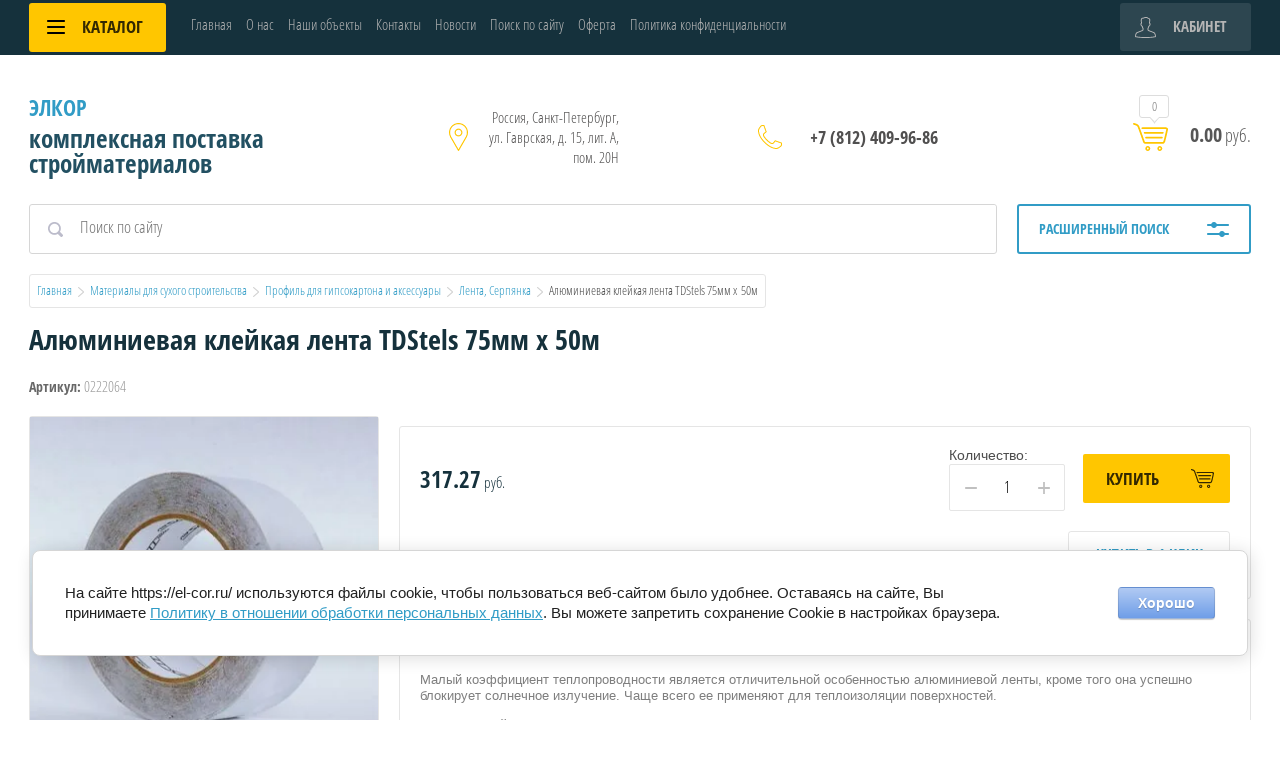

--- FILE ---
content_type: text/html; charset=utf-8
request_url: https://el-cor.ru/shop/product/alyuminiyevaya-kleykaya-lenta-tdstels-75mm-x-50m
body_size: 22239
content:

	<!doctype html>
<html lang="ru">
<head>
<meta charset="utf-8">
<meta name="robots" content="all"/>
<title>Алюминиевая клейкая лента TDStels 75мм х 50м</title>
<meta name="description" content="Алюминиевая клейкая лента TDStels 75мм х 50м">
<meta name="keywords" content="Алюминиевая клейкая лента TDStels 75мм х 50м">
<meta name="SKYPE_TOOLBAR" content="SKYPE_TOOLBAR_PARSER_COMPATIBLE">
<meta name="viewport" content="width=device-width, initial-scale=1.0, maximum-scale=1.0, user-scalable=no">
<meta name="format-detection" content="telephone=no">
<meta http-equiv="x-rim-auto-match" content="none">
<link rel="stylesheet" href="/g/css/styles_articles_tpl.css">
<script src="/g/libs/jquery/1.10.2/jquery.min.js"></script>
<link rel="stylesheet" href="/t/v3183/images/css/waslidemenu.css">

            <!-- 46b9544ffa2e5e73c3c971fe2ede35a5 -->
            <script src='/shared/s3/js/lang/ru.js'></script>
            <script src='/shared/s3/js/common.min.js'></script>
        <link rel='stylesheet' type='text/css' href='/shared/s3/css/calendar.css' /><link rel='stylesheet' type='text/css' href='/shared/highslide-4.1.13/highslide.min.css'/>
<script type='text/javascript' src='/shared/highslide-4.1.13/highslide-full.packed.js'></script>
<script type='text/javascript'>
hs.graphicsDir = '/shared/highslide-4.1.13/graphics/';
hs.outlineType = null;
hs.showCredits = false;
hs.lang={cssDirection:'ltr',loadingText:'Загрузка...',loadingTitle:'Кликните чтобы отменить',focusTitle:'Нажмите чтобы перенести вперёд',fullExpandTitle:'Увеличить',fullExpandText:'Полноэкранный',previousText:'Предыдущий',previousTitle:'Назад (стрелка влево)',nextText:'Далее',nextTitle:'Далее (стрелка вправо)',moveTitle:'Передвинуть',moveText:'Передвинуть',closeText:'Закрыть',closeTitle:'Закрыть (Esc)',resizeTitle:'Восстановить размер',playText:'Слайд-шоу',playTitle:'Слайд-шоу (пробел)',pauseText:'Пауза',pauseTitle:'Приостановить слайд-шоу (пробел)',number:'Изображение %1/%2',restoreTitle:'Нажмите чтобы посмотреть картинку, используйте мышь для перетаскивания. Используйте клавиши вперёд и назад'};</script>
<link rel="icon" href="/favicon.ico" type="image/x-icon">

<!--s3_require-->
<link rel="stylesheet" href="/g/basestyle/1.0.1/user/user.css" type="text/css"/>
<link rel="stylesheet" href="/g/basestyle/1.0.1/cookie.message/cookie.message.css" type="text/css"/>
<link rel="stylesheet" href="/g/basestyle/1.0.1/user/user.lightblue.css" type="text/css"/>
<script type="text/javascript" src="/g/basestyle/1.0.1/user/user.js" async></script>
<link rel="stylesheet" href="/g/basestyle/1.0.1/cookie.message/cookie.message.lightblue.css" type="text/css"/>
<script type="text/javascript" src="/g/basestyle/1.0.1/cookie.message/cookie.message.js" async></script>
<!--/s3_require-->

			
		
		
		
			<link rel="stylesheet" type="text/css" href="/g/shop2v2/default/css/theme.less.css">		
			<script type="text/javascript" src="/g/printme.js"></script>
		<script type="text/javascript" src="/g/shop2v2/default/js/tpl.js"></script>
		<script type="text/javascript" src="/g/shop2v2/default/js/baron.min.js"></script>
		
			<script type="text/javascript" src="/g/shop2v2/default/js/shop2.2.js"></script>
		
	<script type="text/javascript">shop2.init({"productRefs": {"874707261":{"harakteristiki":{"029df307bb73c3e2b1235aca5793f6de":["1090467461"],"69657841d506bf2324668de0156fc5a9":["1090617661"],"ba9cf9c15cba6f69271726124c24b14d":["1090657661"],"2ea9046205def87d906c6e7f6ddeff44":["1090659061"],"1a31d964990f7a51005b3e9c137eccc9":["1090707061"]},"edinica_izmerenia":{"135053061":["1090467461","1090617661","1090657661","1090659061","1090707061"]},"varianty_razmerov":{"203060661":["1090467461"],"203060861":["1090617661"],"203061061":["1090657661"],"203061261":["1090659061"],"203061461":["1090707061"]}}},"apiHash": {"getPromoProducts":"1290bd8d4373a130aa9f6dd0fa7d2c16","getSearchMatches":"d9fa1583142ff1750682772a7a43c46c","getFolderCustomFields":"c1bc35473b356f1d6d8ca7473077b56e","getProductListItem":"0b915e0f953c568aadc8a03f162631a4","cartAddItem":"de98cf8d6d56ecf37be4850cdbb09393","cartRemoveItem":"910181797058ae507f6d3bcc87951b72","cartUpdate":"9e96b6da91233e60a18ce44043671e3e","cartRemoveCoupon":"297a3a215d3e2deab21b804abc2d0db1","cartAddCoupon":"4353966720c3e4d1ea45d9da879de415","deliveryCalc":"2437ce9e8236e8028b18a1394b8f5c35","printOrder":"9664a6422b99edfdba67065bb8d38e11","cancelOrder":"58008e277467a4f58c659c9efdd1280c","cancelOrderNotify":"320cfdfb3b891d0aa75c4c2fae4b6477","repeatOrder":"4d33375d2c661e0340a29349cebf2964","paymentMethods":"d66a46acd1d5f39cc3557a8d14c84208","compare":"95f5d2883189b1bc10dedd02c37f9096"},"hash": null,"verId": 2136778,"mode": "product","step": "","uri": "/shop","IMAGES_DIR": "/d/","my": {"list_picture_enlarge":true,"accessory":"\u0410\u043a\u0441\u0441\u0435\u0441\u0441\u0443\u0430\u0440\u044b","kit":"\u041d\u0430\u0431\u043e\u0440","recommend":"\u0420\u0435\u043a\u043e\u043c\u0435\u043d\u0434\u0443\u0435\u043c\u044b\u0435","similar":"\u041f\u043e\u0445\u043e\u0436\u0438\u0435","modification":"\u041c\u043e\u0434\u0438\u0444\u0438\u043a\u0430\u0446\u0438\u0438","unique_values":true,"pricelist_options_toggle":true,"pricelist_options_show_alias":"\u041f\u0430\u0440\u0430\u043c\u0435\u0442\u0440\u044b","special_alias":"%","new_alias":"NEW","hide_delivery_cost":1},"shop2_cart_order_payments": 1,"cf_margin_price_enabled": 0,"maps_yandex_key":"","maps_google_key":""});</script>
<style type="text/css">.product-item-thumb {width: 190px;}.product-item-thumb .product-image, .product-item-simple .product-image {height: 190px;width: 190px;}.product-item-thumb .product-amount .amount-title {width: 94px;}.product-item-thumb .product-price {width: 140px;}.shop2-product .product-side-l {width: 350px;}.shop2-product .product-image {height: 350px;width: 350px;}.shop2-product .product-thumbnails li {width: 106px;height: 106px;}</style>
 	<link rel="stylesheet" href="/t/v3183/images/theme0/theme.scss.css">

<script src="/g/templates/shop2/2.52.2/js/owl.carousel.min.js" charset="utf-8"></script>
<script src="/g/templates/shop2/2.52.2/js/nouislider.min.js" charset="utf-8"></script>
<script src="/g/templates/shop2/2.52.2/js/jquery.formstyler.min.js"></script>
<script type='text/javascript' src="/g/s3/misc/eventable/0.0.1/s3.eventable.js"></script>
<script type='text/javascript' src="/g/s3/misc/math/0.0.1/s3.math.js"></script>
<script type='text/javascript' src="/g/s3/menu/allin/0.0.2/s3.menu.allin.js"></script>
<script src="/g/templates/shop2/2.52.2/js/animit.min.js"></script>
<script src="/g/templates/shop2/2.52.2/js/waslidemenu.js"></script>
<script src="/g/templates/shop2/2.52.2/js/jquery.pudge.min.js"></script>
<script src="/g/templates/shop2/2.52.2/js/jquery.responsivetabs.min.js"></script>
<script src="/g/templates/shop2/2.52.2/js/one.line.menu.js"></script>
<script src="/g/s3/misc/form/1.2.0/s3.form.js"></script>
<script src="/g/templates/shop2/2.52.2/js/main.js" charset="utf-8"></script>

<!--[if lt IE 10]>
<script src="/g/libs/ie9-svg-gradient/0.0.1/ie9-svg-gradient.min.js"></script>
<script src="/g/libs/jquery-placeholder/2.0.7/jquery.placeholder.min.js"></script>
<script src="/g/libs/jquery-textshadow/0.0.1/jquery.textshadow.min.js"></script>
<script src="/g/s3/misc/ie/0.0.1/ie.js"></script>
<![endif]-->
<!--[if lt IE 9]>
<script src="/g/libs/html5shiv/html5.js"></script>
<![endif]-->
</head>
<body>
	<div class="site-wrapper">
		<div class="top-categor-wrapper">
			<div class="top-categor-close"></div>
			<div class="top-categor-scroller">
				
				<div class="top-categor_mobile_wrapper">
					<ul class="left-categor">
						<li class="title-catalog">Каталог</li>
						 				             				             				             				             				        				             				                  				                  				                       <li class="sublevel"><a class="sublevel2" href="/shop/folder/sukhiye-smesi">Сухие строительные смеси</a>
				                  				             				             				             				             				        				             				                  				                       				                            <ul>
				                                <li class="parrent_name"><a href="/shop/folder/sukhiye-smesi">Сухие строительные смеси</a></li>
				                        					                  				                  				                       <li class=""><a href="/shop/folder/klei-i-zatirki-dlya-shvov">Клей для плитки</a>
				                  				             				             				             				             				        				             				                  				                       				                            </li>
				                            				                       				                  				                  				                       <li class=""><a href="/shop/folder/shpaklevki-osnovit">Шпаклевки</a>
				                  				             				             				             				             				        				             				                  				                       				                            </li>
				                            				                       				                  				                  				                       <li class=""><a href="/shop/folder/shtukaturki-osnovit">Штукатурки</a>
				                  				             				             				             				             				        				             				                  				                       				                            </li>
				                            				                       				                  				                  				                       <li class=""><a href="/shop/folder/poly">Наливные полы</a>
				                  				             				             				             				             				        				             				                  				                       				                            </li>
				                            				                       				                  				                  				                       <li class=""><a href="/shop/folder/kladochnyye-i-spetsialnyye-rastvory-betony">Кладочные и специальные растворы</a>
				                  				             				             				             				             				        				             				                  				                       				                            </li>
				                            				                       				                  				                  				                       <li class=""><a href="/shop/folder/tsement-poligran">Нерудные материалы/песок/цемент/ЦПС</a>
				                  				             				             				             				             				        				             				                  				                       				                            </li>
				                            				                       				                  				                  				                       <li class=""><a href="/shop/folder/rovniteli-dlya-pola-osnovit">Ровнители для пола</a>
				                  				             				             				             				             				        				             				                  				                       				                            </li>
				                            				                       				                  				                  				                       <li class=""><a href="/shop/folder/fasadnyye-materialy">Системы утепления фасадов</a>
				                  				             				             				             				             				        				             				                  				                       				                            </li>
				                            				                       				                  				                  				                       <li class=""><a href="/shop/folder/zatirki-dlya-shvov">Затирки</a>
				                  				             				             				             				             				        				             				                  				                       				                            </li>
				                            				                                 </ul></li>
				                            				                       				                  				                  				                       <li class="sublevel"><a class="sublevel2" href="/shop/folder/gipsokartonnyye-sistemy">Материалы для сухого строительства</a>
				                  				             				             				             				             				        				             				                  				                       				                            <ul>
				                                <li class="parrent_name"><a href="/shop/folder/gipsokartonnyye-sistemy">Материалы для сухого строительства</a></li>
				                        					                  				                  				                       <li class="sublevel"><a class="sublevel2" href="/shop/folder/listovyye-materialy">Листовые материалы</a>
				                  				             				             				             				             				        				             				                  				                       				                            <ul>
				                                <li class="parrent_name"><a href="/shop/folder/listovyye-materialy">Листовые материалы</a></li>
				                        					                  				                  				                       <li class=""><a href="/shop/folder/listy-gyproc-gsp">ГКЛ</a>
				                  				             				             				             				             				        				             				                  				                       				                            </li>
				                            				                       				                  				                  				                       <li class=""><a href="/shop/folder/ognezashchita-stroitelnykh-konstruktsiy">Огнезащитные листы</a>
				                  				             				             				             				             				        				             				                  				                       				                            </li>
				                            				                       				                  				                  				                       <li class=""><a href="/shop/folder/gipsovoloknistyye-listy-gvl-povyshennoy-prochnosti">Листы повышенной прочности</a>
				                  				             				             				             				             				        				             				                  				                       				                            </li>
				                            				                                 </ul></li>
				                            				                       				                  				                  				                       <li class="sublevel"><a class="sublevel2" href="/shop/folder/metallicheskiye-profili">Профиль для гипсокартона и аксессуары</a>
				                  				             				             				             				             				        				             				                  				                       				                            <ul>
				                                <li class="parrent_name"><a href="/shop/folder/metallicheskiye-profili">Профиль для гипсокартона и аксессуары</a></li>
				                        					                  				                  				                       <li class=""><a href="/shop/folder/aksessuary-dlya-metallokarkasa">Аксессуары для металлокаркаса</a>
				                  				             				             				             				             				        				             				                  				                       				                            </li>
				                            				                       				                  				                  				                       <li class=""><a href="/shop/folder/serpyanka">Лента, Серпянка</a>
				                  				             				             				             				             				        				             				                  				                       				                            </li>
				                            				                       				                  				                  				                       <li class=""><a href="/shop/folder/profil-dlya-gipsokartona">Профиль для гипсокартона</a>
				                  				             				             				             				             				        				             				                  				                       				                            </li>
				                            				                       				                  				                  				                       <li class=""><a href="/shop/folder/setka-shtukaturnaya-i-malyarnaya-profili">Сетка штукатурная и малярная, профили</a>
				                  				             				             				             				             				        				             				                  				                       				                            </li>
				                            				                                 </ul></li>
				                            				                                 </ul></li>
				                            				                       				                  				                  				                       <li class="sublevel"><a class="sublevel2" href="/shop/folder/izolyatsionnyye-materialy">Изоляционные материалы</a>
				                  				             				             				             				             				        				             				                  				                       				                            <ul>
				                                <li class="parrent_name"><a href="/shop/folder/izolyatsionnyye-materialy">Изоляционные материалы</a></li>
				                        					                  				                  				                       <li class="sublevel"><a class="sublevel2" href="/shop/folder/gidroizolyatsiya-1">Гидроизоляция</a>
				                  				             				             				             				             				        				             				                  				                       				                            <ul>
				                                <li class="parrent_name"><a href="/shop/folder/gidroizolyatsiya-1">Гидроизоляция</a></li>
				                        					                  				                  				                       <li class=""><a href="/shop/folder/bitumnyye-gidroizolyatsionnyye-sostavy">битумная</a>
				                  				             				             				             				             				        				             				                  				                       				                            </li>
				                            				                       				                  				                  				                       <li class=""><a href="/shop/folder/polimernyye-gidroizolyatsionnyye-sostavy">полимерная</a>
				                  				             				             				             				             				        				             				                  				                       				                            </li>
				                            				                       				                  				                  				                       <li class=""><a href="/shop/folder/tsementnyye-gidroizolyatsionnyye-sostavy">цементная</a>
				                  				             				             				             				             				        				             				                  				                       				                            </li>
				                            				                                 </ul></li>
				                            				                       				                  				                  				                       <li class=""><a href="/shop/folder/gidro-paroizolyatsiya">Гидро-пароизоляция</a>
				                  				             				             				             				             				        				             				                  				                       				                            </li>
				                            				                       				                  				                  				                       <li class="sublevel"><a class="sublevel2" href="/shop/folder/teploizolyatsiya">Тепло-Звукоизоляция</a>
				                  				             				             				             				             				        				             				                  				                       				                            <ul>
				                                <li class="parrent_name"><a href="/shop/folder/teploizolyatsiya">Тепло-Звукоизоляция</a></li>
				                        					                  				                  				                       <li class=""><a href="/shop/folder/min-vata">мин. вата</a>
				                  				             				             				             				             				        				             				                  				                       				                            </li>
				                            				                       				                  				                  				                       <li class=""><a href="/shop/folder/ekstrudirovannyy-penopolistirol">экструдированный пенополистирол</a>
				                  				             				             				             				             				        				             				                  				                       				                            </li>
				                            				                       				                  				                  				                       <li class=""><a href="/shop/folder/penopolistirol">пенополистирол</a>
				                  				             				             				             				             				        				             				                  				                       				                            </li>
				                            				                       				                  				                  				                       <li class=""><a href="/shop/folder/podlozhki">подложки</a>
				                  				             				             				             				             				        				             				                  				                       				                            </li>
				                            				                                 </ul></li>
				                            				                                 </ul></li>
				                            				                       				                  				                  				                       <li class=""><a href="/shop/folder/nashe-proizvodstvo">Наше производство</a>
				                  				             				             				             				             				        				             				                  				                       				                            </li>
				                            				                       				                  				                  				                       <li class="sublevel"><a class="sublevel2" href="/shop/folder/otdelochnyye-materialy">Отделочные материалы</a>
				                  				             				             				             				             				        				             				                  				                       				                            <ul>
				                                <li class="parrent_name"><a href="/shop/folder/otdelochnyye-materialy">Отделочные материалы</a></li>
				                        					                  				                  				                       <li class="sublevel"><a class="sublevel2" href="/shop/folder/oboi">Обои</a>
				                  				             				             				             				             				        				             				                  				                       				                            <ul>
				                                <li class="parrent_name"><a href="/shop/folder/oboi">Обои</a></li>
				                        					                  				                  				                       <li class="sublevel"><a class="sublevel2" href="/shop/folder/steklooboi">Стеклообои</a>
				                  				             				             				             				             				        				             				                  				                       				                            <ul>
				                                <li class="parrent_name"><a href="/shop/folder/steklooboi">Стеклообои</a></li>
				                        					                  				                  				                       <li class=""><a href="/shop/folder/steklooboi-x-glass">Стеклообои X-Glass</a>
				                  				             				             				             				             				        				             				                  				                       				                            </li>
				                            				                                 </ul></li>
				                            				                       				                  				                  				                       <li class="sublevel"><a class="sublevel2" href="/shop/folder/steklokholst">Стеклохолст</a>
				                  				             				             				             				             				        				             				                  				                       				                            <ul>
				                                <li class="parrent_name"><a href="/shop/folder/steklokholst">Стеклохолст</a></li>
				                        					                  				                  				                       <li class=""><a href="/shop/folder/steklokholst-x-glass">Стеклохолст X-Glass ®</a>
				                  				             				             				             				             				        				             				                  				                       				                            </li>
				                            				                       				                  				                  				                       <li class=""><a href="/shop/folder/steklokholst-fasadpro">Стеклохолст FasadPro</a>
				                  				             				             				             				             				        				             				                  				                       				                            </li>
				                            				                       				                  				                  				                       <li class=""><a href="/shop/folder/steklokholst-penta-proff">Стеклохолст PENTA Proff</a>
				                  				             				             				             				             				        				             				                  				                       				                            </li>
				                            				                                 </ul></li>
				                            				                       				                  				                  				                       <li class=""><a href="/shop/folder/flizelin-malyarnyy">Флизелин малярный</a>
				                  				             				             				             				             				        				             				                  				                       				                            </li>
				                            				                                 </ul></li>
				                            				                                 </ul></li>
				                            				                       				                  				                  				                       <li class="sublevel"><a class="sublevel2" href="/shop/folder/peny-kleya-germetiki">Пены, клея, герметики</a>
				                  				             				             				             				             				        				             				                  				                       				                            <ul>
				                                <li class="parrent_name"><a href="/shop/folder/peny-kleya-germetiki">Пены, клея, герметики</a></li>
				                        					                  				                  				                       <li class="sublevel"><a class="sublevel2" href="/shop/folder/kley-zhidkiye-gvozdi">Клей, жидкие гвозди</a>
				                  				             				             				             				             				        				             				                  				                       				                            <ul>
				                                <li class="parrent_name"><a href="/shop/folder/kley-zhidkiye-gvozdi">Клей, жидкие гвозди</a></li>
				                        					                  				                  				                       <li class=""><a href="/shop/folder/kley-oboynyy">Клей обойный</a>
				                  				             				             				             				             				        				             				                  				                       				                            </li>
				                            				                                 </ul></li>
				                            				                                 </ul></li>
				                            				                       				                  				                  				                       <li class="sublevel"><a class="sublevel2" href="/shop/folder/krepezh">Крепеж</a>
				                  				             				             				             				             				        				             				                  				                       				                            <ul>
				                                <li class="parrent_name"><a href="/shop/folder/krepezh">Крепеж</a></li>
				                        					                  				                  				                       <li class=""><a href="/shop/folder/fasadnyy-krepezh">Крепеж для фасадных систем</a>
				                  				             				             				             				             				        				             				                  				                       				                            </li>
				                            				                       				                  				                  				                       <li class=""><a href="/shop/folder/krovelnyy-krepezh">Крепеж для кровельных систем</a>
				                  				             				             				             				             				        				             				                  				                       				                            </li>
				                            				                                 </ul></li>
				                            				                       				                  				                  				                       <li class="sublevel"><a class="sublevel2" href="/shop/folder/krovelnyye-materialy">Кровельные материалы</a>
				                  				             				             				             				             				        				             				                  				                       				                            <ul>
				                                <li class="parrent_name"><a href="/shop/folder/krovelnyye-materialy">Кровельные материалы</a></li>
				                        					                  				                  				                       <li class=""><a href="/shop/folder/krovelnyye-voronki">Кровельная вентиляция (воронки)</a>
				                  				             				             				             				             				        				             				                  				                       				                            </li>
				                            				                                 </ul></li>
				                            				                       				                  				                  				                       <li class="sublevel"><a class="sublevel2" href="/shop/folder/obshchestroitelnyye-materialy">Общестроительные материалы</a>
				                  				             				             				             				             				        				             				                  				                       				                            <ul>
				                                <li class="parrent_name"><a href="/shop/folder/obshchestroitelnyye-materialy">Общестроительные материалы</a></li>
				                        					                  				                  				                       <li class=""><a href="/shop/folder/kladochnaya-i-shtukaturnaya-setka-iz-metalla">Кладочная и штукатурная сетка из металла</a>
				                  				             				             				             				             				        				             				                  				                       				                            </li>
				                            				                       				                  				                  				                       <li class=""><a href="/shop/folder/upakovochnyye-i-ukryvochnyye-materialy-zashchitnyye-setki">Упаковочные и укрывочные материалы, защитные сетки</a>
				                  				             				             				             				             				        				             				                  				                       				                            </li>
				                            				                                 </ul></li>
				                            				                       				                  				                  				                       <li class="sublevel"><a class="sublevel2" href="/shop/folder/lakokrasochnyye-materialy">Лакокрасочные материалы</a>
				                  				             				             				             				             				        				             				                  				                       				                            <ul>
				                                <li class="parrent_name"><a href="/shop/folder/lakokrasochnyye-materialy">Лакокрасочные материалы</a></li>
				                        					                  				                  				                       <li class=""><a href="/shop/folder/fasadnyye-kraski">Фасадные краски</a>
				                  				             				             				             				             				        				             				                  				                       				                            </li>
				                            				                       				                  				                  				                       <li class=""><a href="/shop/folder/akrilovyye-vodoemulsionnyye-kraski">Краски (масляная, водяная)</a>
				                  				             				             				             				             				        				             				                  				                       				                            </li>
				                            				                       				                  				                  				                       <li class=""><a href="/shop/folder/teksturnaya-kraska">Грунты</a>
				                  				             				             				             				             				        				             				                  				                       				                            </li>
				                            				                                 </ul></li>
				                            				                       				                  				                  				                       <li class="sublevel"><a class="sublevel2" href="/shop/folder/instrument-i-oborudovaniye">Инструмент и оборудование</a>
				                  				             				             				             				             				        				             				                  				                       				                            <ul>
				                                <li class="parrent_name"><a href="/shop/folder/instrument-i-oborudovaniye">Инструмент и оборудование</a></li>
				                        					                  				                  				                       <li class="sublevel"><a class="sublevel2" href="/shop/folder/ruchnoy-instrument">Ручной инструмент</a>
				                  				             				             				             				             				        				             				                  				                       				                            <ul>
				                                <li class="parrent_name"><a href="/shop/folder/ruchnoy-instrument">Ручной инструмент</a></li>
				                        					                  				                  				                       <li class=""><a href="/shop/folder/dlya-shtukaturnykh-rabot">Для штукатурных работ</a>
				                  				             				             				             				             				        				             				                  				                       				                            </li>
				                            				                       				                  				                  				                       <li class=""><a href="/shop/folder/dlya-ukladki-plitki">Для укладки плитки</a>
				                  				             				             				             				             				        				             				                  				                       				                            </li>
				                            				                       				                  				                  				                       <li class=""><a href="/shop/folder/izmeritelnyy-instrument">Измерительный инструмент</a>
				                  				             				             				             				             				        				             				                  				                       				                            </li>
				                            				                       				                  				                  				                       <li class="sublevel"><a class="sublevel2" href="/shop/folder/malyarnyy-instrument">Малярный инструмент</a>
				                  				             				             				             				             				        				             				                  				                       				                            <ul>
				                                <li class="parrent_name"><a href="/shop/folder/malyarnyy-instrument">Малярный инструмент</a></li>
				                        					                  				                  				                       <li class=""><a href="/shop/folder/valiki">Валики</a>
				                  				             				             				             				             				        				             				                  				                       				                            </li>
				                            				                       				                  				                  				                       <li class=""><a href="/shop/folder/kisti">Кисти</a>
				                  				             				             				             				             				        				             				                  				                       				                            </li>
				                            				                       				                  				                  				                       <li class=""><a href="/shop/folder/byugeli">Бюгели</a>
				                  				             				             				             				             				        				             				                  				                       				                            </li>
				                            				                       				                  				                  				                       <li class=""><a href="/shop/folder/yemkosti-dlya-rastvora">Емкости для раствора</a>
				                  				             				             				             				             				        				             				                  				                       				                            </li>
				                            				                                 </ul></li>
				                            				                       				                  				                  				                       <li class="sublevel"><a class="sublevel2" href="/shop/folder/udarno-rychazhnyy-instrument">Ударно-рычажный инструмент</a>
				                  				             				             				             				             				        				             				                  				                       				                            <ul>
				                                <li class="parrent_name"><a href="/shop/folder/udarno-rychazhnyy-instrument">Ударно-рычажный инструмент</a></li>
				                        					                  				                  				                       <li class=""><a href="/shop/folder/molotki">Молотки</a>
				                  				             				             				             				             				        				             				                  				                       				                            </li>
				                            				                                 </ul></li>
				                            				                       				                  				                  				                       <li class=""><a href="/shop/folder/montazhnyy-instrument">Монтажный инструмент</a>
				                  				             				             				             				             				        				             				                  				                       				                            </li>
				                            				                       				                  				                  				                       <li class="sublevel"><a class="sublevel2" href="/shop/folder/stolyarno-slesarnyy-instrument">Столярно-слесарный инструмент</a>
				                  				             				             				             				             				        				             				                  				                       				                            <ul>
				                                <li class="parrent_name"><a href="/shop/folder/stolyarno-slesarnyy-instrument">Столярно-слесарный инструмент</a></li>
				                        					                  				                  				                       <li class=""><a href="/shop/folder/shchetki-metallicheskiye">Щетки металлические</a>
				                  				             				             				             				             				        				             				                  				                       				                            </li>
				                            				                       				                  				                  				                       <li class=""><a href="/shop/folder/nozhovki-po-derevu">Ножовки по дереву</a>
				                  				             				             				             				             				        				             				                  				                       				                            </li>
				                            				                                 </ul></li>
				                            				                       				                  				                  				                       <li class=""><a href="/shop/folder/otvertki">Отвертки</a>
				                  				             				             				             				             				        				             				                  				                       				                            </li>
				                            				                       				                  				                  				                       <li class=""><a href="/shop/folder/sharnirno-gubtsevyy-instrument">Шарнирно-губцевый инструмент</a>
				                  				             				             				             				             				        				             				                  				                       				                            </li>
				                            				                       				                  				                  				                       <li class=""><a href="/shop/folder/instrument-dlya-gipsokartona">Инструмент для гипсокартона</a>
				                  				             				             				             				             				        				             				                  				                       				                            </li>
				                            				                       				                  				                  				                       <li class=""><a href="/shop/folder/pistolety-dlya-pen-i-germetikov">Пистолеты для пен и герметиков</a>
				                  				             				             				             				             				        				             				                  				                       				                            </li>
				                            				                                 </ul></li>
				                            				                       				                  				                  				                       <li class="sublevel"><a class="sublevel2" href="/shop/folder/prinadlezhnosti-dlya-elektroinstrumenta">Принадлежности для электроинструмента</a>
				                  				             				             				             				             				        				             				                  				                       				                            <ul>
				                                <li class="parrent_name"><a href="/shop/folder/prinadlezhnosti-dlya-elektroinstrumenta">Принадлежности для электроинструмента</a></li>
				                        					                  				                  				                       <li class=""><a href="/shop/folder/miksery">Миксеры</a>
				                  				             				             				             				             				        				             				                  				                       				                            </li>
				                            				                                 </ul></li>
				                            				                       				                  				                  				                       <li class=""><a href="/shop/folder/shlifovalnyy-instrument">Шлифовальный инструмент</a>
				                  				             				             				             				             				        				             				                  				                       				                            </li>
				                            				                       				                  				                  				                       <li class="sublevel"><a class="sublevel2" href="/shop/folder/khozyaystvennyy-sadovo-ogorodnyy-inventar">Хозяйственный/садово-огородный инвентарь</a>
				                  				             				             				             				             				        				             				                  				                       				                            <ul>
				                                <li class="parrent_name"><a href="/shop/folder/khozyaystvennyy-sadovo-ogorodnyy-inventar">Хозяйственный/садово-огородный инвентарь</a></li>
				                        					                  				                  				                       <li class=""><a href="/shop/folder/tachki">Тачки</a>
				                  				             				             				             				             				        				             				                  				                       				                            </li>
				                            				                       				                  				                  				                       <li class=""><a href="/shop/folder/lestnitsy-stremyanki">Лестницы, стремянки</a>
				                  				             				             				             				             				        				             				                  				                       				                            </li>
				                            				                       				                  				                  				                       <li class=""><a href="/shop/folder/lopaty">Лопаты</a>
				                  				             				             				             				             				        				             				                  				                       				                            </li>
				                            				                       				                  				                  				                       <li class=""><a href="/shop/folder/shvabry">Швабры</a>
				                  				             				             				             				             				        				             				                  				                       				                            </li>
				                            				                       				                  				                  				                       <li class=""><a href="/shop/folder/grabli">Грабли</a>
				                  				             				             				             				             				        				             				                  				                       				                            </li>
				                            				                                 </ul></li>
				                            				                                 </ul></li>
				                            				                       				                  				                  				                       <li class=""><a href="/shop/folder/ostalnaya-produktsiya">Остальная продукция</a>
				                  				             				             				             				             				        				             				                  				                       				                            </li>
				                            				                       				                  				                  				                       <li class="sublevel"><a class="sublevel2" href="/shop/folder/spetsodezhda-sredstva-zashchity-khoztovary">Спецодежда, средства защиты, хозтовары</a>
				                  				             				             				             				             				        				             				                  				                       				                            <ul>
				                                <li class="parrent_name"><a href="/shop/folder/spetsodezhda-sredstva-zashchity-khoztovary">Спецодежда, средства защиты, хозтовары</a></li>
				                        					                  				                  				                       <li class=""><a href="/shop/folder/spetsodezhda">Спецодежда</a>
				                  				             				             				             				             				        				             				                  				                       				                            </li>
				                            				                       				                  				                  				                       <li class=""><a href="/shop/folder/sredstva-zashchity">Средства защиты</a>
				                  				             				             				             				             				        				        				             </li></ul>
				        				    </li>
					</ul>
				</div>
				<ul class="top-menu"><li class="opened active"><a href="/" >Главная</a></li><li><a href="/o-nas" >О нас</a></li><li><a href="/nashi-ob-yekty" >Наши объекты</a></li><li><a href="/kontakty" >Контакты</a></li><li><a href="/novosti" >Новости</a></li><li><a href="/search" >Поиск по сайту</a></li><li><a href="/oferta" >Оферта</a></li><li><a href="/politika-konfidencialnosti" >Политика конфиденциальности</a></li></ul>				<ul class="left-menu"><li><a href="/aktsii" >Акции</a></li><li><a href="/kak-sdelat-zakaz" >Как оплатить заказ</a></li><li><a href="/vozvrat-tovara" >Возврат товара</a></li><li><a href="/dostavka" >Доставка</a></li></ul>			</div>
		</div>
		<div class="top-panel-wrap">
			<div class="top-panel">
				<div class="left-side">
					<div class="left-categor-wrapper">
																		<div class="categor-btn-mobile"></div>
						<div class="left-categor-title">Каталог <span></span></div>
					
						<div class="left-nav">
							<div class="left-nav-inner desktop">
								<ul class="left-categor"><li><a href="/shop/folder/sukhiye-smesi" >Сухие строительные смеси</a><ul class="level-2"><li><a href="/shop/folder/klei-i-zatirki-dlya-shvov" >Клей для плитки</a></li><li><a href="/shop/folder/shpaklevki-osnovit" >Шпаклевки</a></li><li><a href="/shop/folder/shtukaturki-osnovit" >Штукатурки</a></li><li><a href="/shop/folder/poly" >Наливные полы</a></li><li><a href="/shop/folder/kladochnyye-i-spetsialnyye-rastvory-betony" >Кладочные и специальные растворы</a></li><li><a href="/shop/folder/tsement-poligran" >Нерудные материалы/песок/цемент/ЦПС</a></li><li><a href="/shop/folder/rovniteli-dlya-pola-osnovit" >Ровнители для пола</a></li><li><a href="/shop/folder/fasadnyye-materialy" >Системы утепления фасадов</a></li><li><a href="/shop/folder/zatirki-dlya-shvov" >Затирки</a></li></ul></li><li class="opened"><a href="/shop/folder/gipsokartonnyye-sistemy" >Материалы для сухого строительства</a><ul class="level-2"><li><a href="/shop/folder/listovyye-materialy" >Листовые материалы</a><ul class="level-3"><li><a href="/shop/folder/listy-gyproc-gsp" >ГКЛ</a></li><li><a href="/shop/folder/ognezashchita-stroitelnykh-konstruktsiy" >Огнезащитные листы</a></li><li><a href="/shop/folder/gipsovoloknistyye-listy-gvl-povyshennoy-prochnosti" >Листы повышенной прочности</a></li></ul></li><li class="opened"><a href="/shop/folder/metallicheskiye-profili" >Профиль для гипсокартона и аксессуары</a><ul class="level-3"><li><a href="/shop/folder/aksessuary-dlya-metallokarkasa" >Аксессуары для металлокаркаса</a></li><li class="opened active"><a href="/shop/folder/serpyanka" >Лента, Серпянка</a></li><li><a href="/shop/folder/profil-dlya-gipsokartona" >Профиль для гипсокартона</a></li><li><a href="/shop/folder/setka-shtukaturnaya-i-malyarnaya-profili" >Сетка штукатурная и малярная, профили</a></li></ul></li></ul></li><li><a href="/shop/folder/izolyatsionnyye-materialy" >Изоляционные материалы</a><ul class="level-2"><li><a href="/shop/folder/gidroizolyatsiya-1" >Гидроизоляция</a><ul class="level-3"><li><a href="/shop/folder/bitumnyye-gidroizolyatsionnyye-sostavy" >битумная</a></li><li><a href="/shop/folder/polimernyye-gidroizolyatsionnyye-sostavy" >полимерная</a></li><li><a href="/shop/folder/tsementnyye-gidroizolyatsionnyye-sostavy" >цементная</a></li></ul></li><li><a href="/shop/folder/gidro-paroizolyatsiya" >Гидро-пароизоляция</a></li><li><a href="/shop/folder/teploizolyatsiya" >Тепло-Звукоизоляция</a><ul class="level-3"><li><a href="/shop/folder/min-vata" >мин. вата</a></li><li><a href="/shop/folder/ekstrudirovannyy-penopolistirol" >экструдированный пенополистирол</a></li><li><a href="/shop/folder/penopolistirol" >пенополистирол</a></li><li><a href="/shop/folder/podlozhki" >подложки</a></li></ul></li></ul></li><li><a href="/shop/folder/nashe-proizvodstvo" >Наше производство</a></li><li><a href="/shop/folder/otdelochnyye-materialy" >Отделочные материалы</a><ul class="level-2"><li><a href="/shop/folder/oboi" >Обои</a><ul class="level-3"><li><a href="/shop/folder/steklooboi" >Стеклообои</a></li><li><a href="/shop/folder/steklokholst" >Стеклохолст</a></li><li><a href="/shop/folder/flizelin-malyarnyy" >Флизелин малярный</a></li></ul></li></ul></li><li><a href="/shop/folder/peny-kleya-germetiki" >Пены, клея, герметики</a><ul class="level-2"><li><a href="/shop/folder/kley-zhidkiye-gvozdi" >Клей, жидкие гвозди</a><ul class="level-3"><li><a href="/shop/folder/kley-oboynyy" >Клей обойный</a></li></ul></li></ul></li><li><a href="/shop/folder/krepezh" >Крепеж</a><ul class="level-2"><li><a href="/shop/folder/fasadnyy-krepezh" >Крепеж для фасадных систем</a></li><li><a href="/shop/folder/krovelnyy-krepezh" >Крепеж для кровельных систем</a></li></ul></li><li><a href="/shop/folder/krovelnyye-materialy" >Кровельные материалы</a><ul class="level-2"><li><a href="/shop/folder/krovelnyye-voronki" >Кровельная вентиляция (воронки)</a></li></ul></li><li><a href="/shop/folder/obshchestroitelnyye-materialy" >Общестроительные материалы</a><ul class="level-2"><li><a href="/shop/folder/kladochnaya-i-shtukaturnaya-setka-iz-metalla" >Кладочная и штукатурная сетка из металла</a></li><li><a href="/shop/folder/upakovochnyye-i-ukryvochnyye-materialy-zashchitnyye-setki" >Упаковочные и укрывочные материалы, защитные сетки</a></li></ul></li><li><a href="/shop/folder/lakokrasochnyye-materialy" >Лакокрасочные материалы</a><ul class="level-2"><li><a href="/shop/folder/fasadnyye-kraski" >Фасадные краски</a></li><li><a href="/shop/folder/akrilovyye-vodoemulsionnyye-kraski" >Краски (масляная, водяная)</a></li><li><a href="/shop/folder/teksturnaya-kraska" >Грунты</a></li></ul></li><li><a href="/shop/folder/instrument-i-oborudovaniye" >Инструмент и оборудование</a><ul class="level-2"><li><a href="/shop/folder/ruchnoy-instrument" >Ручной инструмент</a><ul class="level-3"><li><a href="/shop/folder/dlya-shtukaturnykh-rabot" >Для штукатурных работ</a></li><li><a href="/shop/folder/dlya-ukladki-plitki" >Для укладки плитки</a></li><li><a href="/shop/folder/izmeritelnyy-instrument" >Измерительный инструмент</a></li><li><a href="/shop/folder/malyarnyy-instrument" >Малярный инструмент</a></li><li><a href="/shop/folder/udarno-rychazhnyy-instrument" >Ударно-рычажный инструмент</a></li><li><a href="/shop/folder/montazhnyy-instrument" >Монтажный инструмент</a></li><li><a href="/shop/folder/stolyarno-slesarnyy-instrument" >Столярно-слесарный инструмент</a></li><li><a href="/shop/folder/otvertki" >Отвертки</a></li><li><a href="/shop/folder/sharnirno-gubtsevyy-instrument" >Шарнирно-губцевый инструмент</a></li><li><a href="/shop/folder/instrument-dlya-gipsokartona" >Инструмент для гипсокартона</a></li><li><a href="/shop/folder/pistolety-dlya-pen-i-germetikov" >Пистолеты для пен и герметиков</a></li></ul></li><li><a href="/shop/folder/prinadlezhnosti-dlya-elektroinstrumenta" >Принадлежности для электроинструмента</a><ul class="level-3"><li><a href="/shop/folder/miksery" >Миксеры</a></li></ul></li><li><a href="/shop/folder/shlifovalnyy-instrument" >Шлифовальный инструмент</a></li><li><a href="/shop/folder/khozyaystvennyy-sadovo-ogorodnyy-inventar" >Хозяйственный/садово-огородный инвентарь</a><ul class="level-3"><li><a href="/shop/folder/tachki" >Тачки</a></li><li><a href="/shop/folder/lestnitsy-stremyanki" >Лестницы, стремянки</a></li><li><a href="/shop/folder/lopaty" >Лопаты</a></li><li><a href="/shop/folder/shvabry" >Швабры</a></li><li><a href="/shop/folder/grabli" >Грабли</a></li></ul></li></ul></li><li><a href="/shop/folder/ostalnaya-produktsiya" >Остальная продукция</a></li><li><a href="/shop/folder/spetsodezhda-sredstva-zashchity-khoztovary" >Спецодежда, средства защиты, хозтовары</a><ul class="level-2"><li><a href="/shop/folder/spetsodezhda" >Спецодежда</a></li><li><a href="/shop/folder/sredstva-zashchity" >Средства защиты</a></li></ul></li></ul>							</div>
						</div>
					</div>
				</div>
				<div class="middle">
					<ul class="top-menu"><li class="opened active"><a href="/" >Главная</a></li><li><a href="/o-nas" >О нас</a></li><li><a href="/nashi-ob-yekty" >Наши объекты</a></li><li><a href="/kontakty" >Контакты</a></li><li><a href="/novosti" >Новости</a></li><li><a href="/search" >Поиск по сайту</a></li><li><a href="/oferta" >Оферта</a></li><li><a href="/politika-konfidencialnosti" >Политика конфиденциальности</a></li></ul>				</div>
				<div class="right-side">
					<div class="cart-top-mobile"></div>
					<div class="user-wrap ">
	<div class="user-block-title">
		Кабинет <span></span>
	</div>
	<div class="user-block-body">
				<form method="post" action="/users" class="user-body-in">
			<input type="hidden" name="mode" value="login" />
			<div class="row">
				<input type="text" name="login" id="login" tabindex="1" value="" placeholder="Логин" />
			</div>
			<div class="row">
				<input type="password" name="password" id="password" tabindex="2" value="" placeholder="Пароль" />
			</div>
			<div class="row-btns">
				<button type="submit" class="signin-btn" tabindex="3">Войти</button>
				<a href="/users/forgot_password" class="forgot-pwd">Забыли пароль?</a>
			</div>
		<re-captcha data-captcha="recaptcha"
     data-name="captcha"
     data-sitekey="6LddAuIZAAAAAAuuCT_s37EF11beyoreUVbJlVZM"
     data-lang="ru"
     data-rsize="invisible"
     data-type="image"
     data-theme="light"></re-captcha></form>
		<div class="clear-container"></div>
		<div class="row-registration">
			<a href="/users/register" class="register">Регистрация <span></span></a>
		</div>
		
	</div>
</div>				</div>
			</div>
		</div>
		<header role="banner" class="site-header">
			<div class="header-in clear-self">
				<div class="site-name-wr">
										<div class="site-name-in">
						<div class="site-name"><a href="http://el-cor.ru">ЭЛКОР</a></div>
						<div class="site-desc">комплексная поставка стройматериалов</div>
					</div>
				</div>
				<div class="contacts-block">
										<div class="site-address">
						Россия, Санкт-Петербург, ул. Гаврская, д. 15, лит. А, пом. 20Н
					</div>
															<div class="site-phones-wrapper">
						<div class="site-phones">
														<a href="tel:+7 (812) 409-96-86">+7 (812) 409-96-86</a>
												</div>
					</div>
										<div id="shop2-cart-preview">
	<div class="shop-cart-top ">
		<a class="cart-amount" href="/shop/cart"><span>0</span></a>
		<div class="cart-total"><strong>0.00</strong> руб.</div>
	</div>
</div><!-- Cart Preview -->				</div>
			</div>

		</header> <!-- .site-header -->
					<div class="site-search-wrapper">
								<div class="search-panel clear-self">
						
    
<div class="search-online-store">
	<div class="block-title">Расширенный поиск <span></span></div>

	<div class="block-body">
		<form class="dropdown" action="/shop/search" enctype="multipart/form-data">
			<input type="hidden" name="sort_by" value="">

							<div class="field select" style="border-top:none;">
					<span class="field-title">Категория</span>
					<select name="s[folder_id]" id="s[folder_id]">
						<option value="">Все</option>
																											                            <option value="277238861" >
	                                 Сухие строительные смеси
	                            </option>
	                        														                            <option value="281576661" >
	                                &raquo; Клей для плитки
	                            </option>
	                        														                            <option value="312033861" >
	                                &raquo; Шпаклевки
	                            </option>
	                        														                            <option value="312024061" >
	                                &raquo; Штукатурки
	                            </option>
	                        														                            <option value="281876061" >
	                                &raquo; Наливные полы
	                            </option>
	                        														                            <option value="281568461" >
	                                &raquo; Кладочные и специальные растворы
	                            </option>
	                        														                            <option value="312458661" >
	                                &raquo; Нерудные материалы/песок/цемент/ЦПС
	                            </option>
	                        														                            <option value="312035661" >
	                                &raquo; Ровнители для пола
	                            </option>
	                        														                            <option value="281857661" >
	                                &raquo; Системы утепления фасадов
	                            </option>
	                        														                            <option value="281577261" >
	                                &raquo; Затирки
	                            </option>
	                        														                            <option value="277238661" >
	                                 Материалы для сухого строительства
	                            </option>
	                        														                            <option value="340980261" >
	                                &raquo; Листовые материалы
	                            </option>
	                        														                            <option value="281543061" >
	                                &raquo;&raquo; ГКЛ
	                            </option>
	                        														                            <option value="281878061" >
	                                &raquo;&raquo; Огнезащитные листы
	                            </option>
	                        														                            <option value="281537661" >
	                                &raquo;&raquo; Листы повышенной прочности
	                            </option>
	                        														                            <option value="281546861" >
	                                &raquo; Профиль для гипсокартона и аксессуары
	                            </option>
	                        														                            <option value="345670861" >
	                                &raquo;&raquo; Аксессуары для металлокаркаса
	                            </option>
	                        														                            <option value="319386461" >
	                                &raquo;&raquo; Лента, Серпянка
	                            </option>
	                        														                            <option value="340982861" >
	                                &raquo;&raquo; Профиль для гипсокартона
	                            </option>
	                        														                            <option value="340997861" >
	                                &raquo;&raquo; Сетка штукатурная и малярная, профили
	                            </option>
	                        														                            <option value="342141661" >
	                                 Изоляционные материалы
	                            </option>
	                        														                            <option value="281832261" >
	                                &raquo; Гидроизоляция
	                            </option>
	                        														                            <option value="281841061" >
	                                &raquo;&raquo; битумная
	                            </option>
	                        														                            <option value="281841261" >
	                                &raquo;&raquo; полимерная
	                            </option>
	                        														                            <option value="281841861" >
	                                &raquo;&raquo; цементная
	                            </option>
	                        														                            <option value="321984461" >
	                                &raquo; Гидро-пароизоляция
	                            </option>
	                        														                            <option value="277239061" >
	                                &raquo; Тепло-Звукоизоляция
	                            </option>
	                        														                            <option value="342234861" >
	                                &raquo;&raquo; мин. вата
	                            </option>
	                        														                            <option value="350669661" >
	                                &raquo;&raquo; экструдированный пенополистирол
	                            </option>
	                        														                            <option value="350670061" >
	                                &raquo;&raquo; пенополистирол
	                            </option>
	                        														                            <option value="350670261" >
	                                &raquo;&raquo; подложки
	                            </option>
	                        														                            <option value="342216061" >
	                                 Наше производство
	                            </option>
	                        														                            <option value="342534861" >
	                                 Отделочные материалы
	                            </option>
	                        														                            <option value="342535061" >
	                                &raquo; Обои
	                            </option>
	                        														                            <option value="320697861" >
	                                &raquo;&raquo; Стеклообои
	                            </option>
	                        														                            <option value="320698061" >
	                                &raquo;&raquo;&raquo; Стеклообои X-Glass
	                            </option>
	                        														                            <option value="320721861" >
	                                &raquo;&raquo; Стеклохолст
	                            </option>
	                        														                            <option value="320722261" >
	                                &raquo;&raquo;&raquo; Стеклохолст X-Glass ®
	                            </option>
	                        														                            <option value="320722461" >
	                                &raquo;&raquo;&raquo; Стеклохолст FasadPro
	                            </option>
	                        														                            <option value="320722661" >
	                                &raquo;&raquo;&raquo; Стеклохолст PENTA Proff
	                            </option>
	                        														                            <option value="321826261" >
	                                &raquo;&raquo; Флизелин малярный
	                            </option>
	                        														                            <option value="342535461" >
	                                 Пены, клея, герметики
	                            </option>
	                        														                            <option value="342535661" >
	                                &raquo; Клей, жидкие гвозди
	                            </option>
	                        														                            <option value="321847461" >
	                                &raquo;&raquo; Клей обойный
	                            </option>
	                        														                            <option value="342535861" >
	                                 Крепеж
	                            </option>
	                        														                            <option value="323609061" >
	                                &raquo; Крепеж для фасадных систем
	                            </option>
	                        														                            <option value="325086461" >
	                                &raquo; Крепеж для кровельных систем
	                            </option>
	                        														                            <option value="342536061" >
	                                 Кровельные материалы
	                            </option>
	                        														                            <option value="325237661" >
	                                &raquo; Кровельная вентиляция (воронки)
	                            </option>
	                        														                            <option value="342536461" >
	                                 Общестроительные материалы
	                            </option>
	                        														                            <option value="350843461" >
	                                &raquo; Кладочная и штукатурная сетка из металла
	                            </option>
	                        														                            <option value="342536861" >
	                                &raquo; Упаковочные и укрывочные материалы, защитные сетки
	                            </option>
	                        														                            <option value="342537461" >
	                                 Лакокрасочные материалы
	                            </option>
	                        														                            <option value="281858461" >
	                                &raquo; Фасадные краски
	                            </option>
	                        														                            <option value="386968661" >
	                                &raquo; Краски (масляная, водяная)
	                            </option>
	                        														                            <option value="387720661" >
	                                &raquo; Грунты
	                            </option>
	                        														                            <option value="348292461" >
	                                 Инструмент и оборудование
	                            </option>
	                        														                            <option value="348292861" >
	                                &raquo; Ручной инструмент
	                            </option>
	                        														                            <option value="348293061" >
	                                &raquo;&raquo; Для штукатурных работ
	                            </option>
	                        														                            <option value="348306061" >
	                                &raquo;&raquo; Для укладки плитки
	                            </option>
	                        														                            <option value="349745461" >
	                                &raquo;&raquo; Измерительный инструмент
	                            </option>
	                        														                            <option value="350842861" >
	                                &raquo;&raquo; Малярный инструмент
	                            </option>
	                        														                            <option value="350858861" >
	                                &raquo;&raquo;&raquo; Валики
	                            </option>
	                        														                            <option value="350859061" >
	                                &raquo;&raquo;&raquo; Кисти
	                            </option>
	                        														                            <option value="350872061" >
	                                &raquo;&raquo;&raquo; Бюгели
	                            </option>
	                        														                            <option value="350905061" >
	                                &raquo;&raquo;&raquo; Емкости для раствора
	                            </option>
	                        														                            <option value="350936461" >
	                                &raquo;&raquo; Ударно-рычажный инструмент
	                            </option>
	                        														                            <option value="350936861" >
	                                &raquo;&raquo;&raquo; Молотки
	                            </option>
	                        														                            <option value="355598861" >
	                                &raquo;&raquo; Монтажный инструмент
	                            </option>
	                        														                            <option value="355619461" >
	                                &raquo;&raquo; Столярно-слесарный инструмент
	                            </option>
	                        														                            <option value="350935461" >
	                                &raquo;&raquo;&raquo; Щетки металлические
	                            </option>
	                        														                            <option value="355622061" >
	                                &raquo;&raquo;&raquo; Ножовки по дереву
	                            </option>
	                        														                            <option value="355620061" >
	                                &raquo;&raquo; Отвертки
	                            </option>
	                        														                            <option value="355622661" >
	                                &raquo;&raquo; Шарнирно-губцевый инструмент
	                            </option>
	                        														                            <option value="355623261" >
	                                &raquo;&raquo; Инструмент для гипсокартона
	                            </option>
	                        														                            <option value="355623661" >
	                                &raquo;&raquo; Пистолеты для пен и герметиков
	                            </option>
	                        														                            <option value="350870661" >
	                                &raquo; Принадлежности для электроинструмента
	                            </option>
	                        														                            <option value="350871061" >
	                                &raquo;&raquo; Миксеры
	                            </option>
	                        														                            <option value="185309415" >
	                                &raquo; Шлифовальный инструмент
	                            </option>
	                        														                            <option value="185309615" >
	                                &raquo; Хозяйственный/садово-огородный инвентарь
	                            </option>
	                        														                            <option value="185313215" >
	                                &raquo;&raquo; Тачки
	                            </option>
	                        														                            <option value="355642061" >
	                                &raquo;&raquo; Лестницы, стремянки
	                            </option>
	                        														                            <option value="185313415" >
	                                &raquo;&raquo; Лопаты
	                            </option>
	                        														                            <option value="185313615" >
	                                &raquo;&raquo; Швабры
	                            </option>
	                        														                            <option value="185314015" >
	                                &raquo;&raquo; Грабли
	                            </option>
	                        														                            <option value="185138215" >
	                                 Остальная продукция
	                            </option>
	                        														                            <option value="187899815" >
	                                 Спецодежда, средства защиты, хозтовары
	                            </option>
	                        														                            <option value="187900015" >
	                                &raquo; Спецодежда
	                            </option>
	                        														                            <option value="188003615" >
	                                &raquo; Средства защиты
	                            </option>
	                        											</select>
				</div>

				<div id="shop2_search_custom_fields"></div>
			
							<div class="field dimension range_slider_wrapper clear-self">
					<span class="field-title">Цена (руб.):</span>
					<label class="start">
						<strong>от</strong>
						<span class="input"><input name="s[price][min]" type="text" class="noUi-slider__low low" value="0" /></span>
					</label>
					<label class="end">
						<strong>до</strong>
						<span class="input"><input name="s[price][max]" type="text" class="noUi-slider__hight hight" data-max="40000" value="40000" /></span>
					</label>
					<div class="input_range_slider"></div>
				
				</div>
			
<!-- 			 -->

							<div class="field text">
					<label class="field-title" for="s[name]">Название</label>
					<label class="input"><input type="text" name="s[name]" id="s[name]" value=""></label>
				</div>
			
							<div class="field text">
					<label class="field-title" for="s[article">Артикул:</label>
					<label class="input"><input type="text" name="s[article]" id="s[article" value=""></label>
				</div>
			
							<div class="field text">
					<label class="field-title" for="search_text">Текст</label>
					<label class="input"><input type="text" name="search_text" id="search_text"  value=""></label>
				</div>
			
						<div id="shop2_search_global_fields">
				
																					
			
												<div class="field color">
						<span class="field-title">Цвет:</span>
							
	<div class="shop2-color-ext-select">
		<input type="hidden" name="s[cvet]" value="">
		<i></i>
		<ul class="shop2-color-ext-options">
			<li data-value=""></li>
							<li data-name="s[cvet]" data-value="121909061" >
					<span style="background-color:#E1DDDA"><em></em></span>
					<div>Cерый</div>
					<ins></ins>
				</li>
							<li data-name="s[cvet]" data-value="121908861" >
					<span style="background-color:#ffffff"><em></em></span>
					<div>Белый</div>
					<ins></ins>
				</li>
							<li data-name="s[cvet]" data-value="121909261" >
					<span style="background-color:#d76e6b"><em></em></span>
					<div>Красный</div>
					<ins></ins>
				</li>
							<li data-name="s[cvet]" data-value="121909461" >
					<span style="background-color:#1d438a"><em></em></span>
					<div>Синий</div>
					<ins></ins>
				</li>
							<li data-name="s[cvet]" data-value="121909661" >
					<span style="background-color:#164718"><em></em></span>
					<div>Зеленый</div>
					<ins></ins>
				</li>
							<li data-name="s[cvet]" data-value="121909861" >
					<span style="background-color:#deb733"><em></em></span>
					<div>Желтый</div>
					<ins></ins>
				</li>
							<li data-name="s[cvet]" data-value="121911061" >
					<span style="background-color:#000000"><em></em></span>
					<div>Черный</div>
					<ins></ins>
				</li>
							<li data-name="s[cvet]" data-value="121915661" >
					<span style="background-color:#ffffff"><em></em></span>
					<div>Бесцветный</div>
					<ins></ins>
				</li>
							<li data-name="s[cvet]" data-value="200212261" >
					<span style="background-color:#663300"><em></em></span>
					<div>Коричневый</div>
					<ins></ins>
				</li>
							<li data-name="s[cvet]" data-value="70526815" >
					<span style="background-color:#ffa500"><em></em></span>
					<div>Оранжевый</div>
					<ins></ins>
				</li>
					</ul>
	</div>

					</div>
							

																								</div>
						
							<div class="field select">
					<span class="field-title">Производитель</span>
					<select name="s[vendor_id]">
						<option value="">Все</option>          
	                    	                        <option value="107462261" >Antega</option>
	                    	                        <option value="67105461" >Baumit</option>
	                    	                        <option value="91690461" >Biber</option>
	                    	                        <option value="67105661" >Bitumast</option>
	                    	                        <option value="67105861" >Black&amp;Decker</option>
	                    	                        <option value="67106061" >BORT</option>
	                    	                        <option value="67106261" >Castello</option>
	                    	                        <option value="67106461" >Ceresit</option>
	                    	                        <option value="67106661" >Chesco</option>
	                    	                        <option value="67106861" >Clic</option>
	                    	                        <option value="67107061" >Country</option>
	                    	                        <option value="67107261" >DEFORT</option>
	                    	                        <option value="67107461" >Docke</option>
	                    	                        <option value="67107661" >Egger</option>
	                    	                        <option value="67107861" >FAP Ceramiche</option>
	                    	                        <option value="91927461" >Fit</option>
	                    	                        <option value="67108061" >Goodwin</option>
	                    	                        <option value="67108261" >Haro</option>
	                    	                        <option value="67108461" >Isover</option>
	                    	                        <option value="67108661" >KILTO</option>
	                    	                        <option value="67108861" >KNAUF</option>
	                    	                        <option value="67109061" >Maestro Club</option>
	                    	                        <option value="67109261" >Makita</option>
	                    	                        <option value="92132661" >Master Color</option>
	                    	                        <option value="67109461" >Mastertex</option>
	                    	                        <option value="91867661" >Mirax</option>
	                    	                        <option value="92133461" >Mirka</option>
	                    	                        <option value="91690861" >MOS</option>
	                    	                        <option value="67109661" >MultiDeck</option>
	                    	                        <option value="67109861" >Norgips</option>
	                    	                        <option value="67110061" >PLITONIT</option>
	                    	                        <option value="67110261" >Premium Plunk</option>
	                    	                        <option value="91692261" >PUTECH</option>
	                    	                        <option value="67110461" >Quelyd</option>
	                    	                        <option value="69812261" >Saint-Gobain</option>
	                    	                        <option value="67110661" >SALAMANDER</option>
	                    	                        <option value="67110861" >Spline</option>
	                    	                        <option value="67111061" >STAYER</option>
	                    	                        <option value="81347661" >Termoclip</option>
	                    	                        <option value="67111261" >Ticho</option>
	                    	                        <option value="67111461" >Tyvek</option>
	                    	                        <option value="67111661" >Vinyl-On</option>
	                    	                        <option value="67111861" >WDS</option>
	                    	                        <option value="67112061" >Wicanders</option>
	                    	                        <option value="67112261" >Wood Bee</option>
	                    	                        <option value="67112461" >Волма</option>
	                    	                        <option value="67112661" >Интерскол</option>
	                    	                        <option value="79423861" >Компания Лига</option>
	                    	                        <option value="71395861" >ООО «Гидроизоляционные материалы»</option>
	                    	                        <option value="67112861" >Основит</option>
	                    	                        <option value="67113061" >Пеноплэкс</option>
	                    	                        <option value="67113261" >Плитонит</option>
	                    	                        <option value="77003461" >Полигран</option>
	                    	                        <option value="67113461" >Ю-Пласт</option>
	                    					</select>
				</div>
			
							<div class="field select">
					<span class="field-title">Новинка</span>
					<select name="s[new]">
						<option value="">Все</option>
	                    <option value="1">да</option>
	                    <option value="0">нет</option>
					</select>
				</div>
			
							<div class="field select">
					<span class="field-title">Спецпредложение</span>
					<select name="s[special]">
						<option value="">Все</option>
	                    <option value="1">да</option>
	                    <option value="0">нет</option>
					</select>
				</div>
			
							<div class="field select">
					<span class="field-title">Результатов на странице</span>
					<select name="s[products_per_page]">
									            				            				            <option value="5">5</option>
			            				            				            <option value="20">20</option>
			            				            				            <option value="35">35</option>
			            				            				            <option value="50">50</option>
			            				            				            <option value="65">65</option>
			            				            				            <option value="80">80</option>
			            				            				            <option value="95">95</option>
			            					</select>
				</div>
			
			<div class="submit">
				<button type="submit" class="search-btn">Показать</button>
			</div>
		<re-captcha data-captcha="recaptcha"
     data-name="captcha"
     data-sitekey="6LddAuIZAAAAAAuuCT_s37EF11beyoreUVbJlVZM"
     data-lang="ru"
     data-rsize="invisible"
     data-type="image"
     data-theme="light"></re-captcha></form>
	</div>
</div><!-- Search Form -->					<form action="/search" method="get" class="site-search clear-self">
						<input type="submit" class="search-btn" value="Найти">
						<label class="input-wrap"><input type="text" class="search-txt" name="search" value="" placeholder="Поиск по сайту"></label>
					<re-captcha data-captcha="recaptcha"
     data-name="captcha"
     data-sitekey="6LddAuIZAAAAAAuuCT_s37EF11beyoreUVbJlVZM"
     data-lang="ru"
     data-rsize="invisible"
     data-type="image"
     data-theme="light"></re-captcha></form>
				</div> 
			</div>
						
		<div class="site-container">
			<div class="site-container-in ">
				
				<main role="main" class="site-main">

					
											
<div class="site-path" data-url="/"><a href="/">Главная</a>  <img src="/t/v3183/images/path-arrow.png" alt="">  <a href="/shop/folder/gipsokartonnyye-sistemy">Материалы для сухого строительства</a>  <img src="/t/v3183/images/path-arrow.png" alt="">  <a href="/shop/folder/metallicheskiye-profili">Профиль для гипсокартона и аксессуары</a>  <img src="/t/v3183/images/path-arrow.png" alt="">  <a href="/shop/folder/serpyanka">Лента, Серпянка</a>  <img src="/t/v3183/images/path-arrow.png" alt="">  Алюминиевая клейкая лента TDStels 75мм х  50м</div>	
						<h1>Алюминиевая клейкая лента TDStels 75мм х 50м</h1>
					
	<div class="shop2-cookies-disabled shop2-warning hide"></div>
	
	
	
		
							
			
							
			
							
			
		
					

	
					
	
	
					<div class="shop2-product-article"><span>Артикул:</span> 0222064</div>
	
	
<form
	method="post"
	action="/shop?mode=cart&amp;action=add"
	accept-charset="utf-8"
	class="shop-product">

	<input type="hidden" name="kind_id" value="1090707061"/>
	<input type="hidden" name="product_id" value="874707261"/>
	<input type="hidden" name="meta" value='{&quot;edinica_izmerenia&quot;:[&quot;135053061&quot;],&quot;varianty_razmerov&quot;:203061461}'/>

	<div class="product-side-l">
		
		<div class="product-image">
												<a href="/d/f09ee774f4d789ad3e39dbff9480dca4.jpg" onclick="return hs.expand(this, {slideshowGroup: 'gr1'})">
				<img src="/thumb/2/YWGXYwYzQn8u-BhnmK2N-w/350r350/d/f09ee774f4d789ad3e39dbff9480dca4.jpg" alt="Алюминиевая клейкая лента TDStels 75мм х  50м" title="Алюминиевая клейкая лента TDStels 75мм х  50м" />
			</a>
								</div>
		
			
	<div class="tpl-rating-block"><div class="tpl-stars"><div class="tpl-rating" style="width: 0%;"></div></div>(0)</div>

		</div>
	<div class="product-side-r">
					<div class="new_flags" style="padding: 0 0 10px;">
							</div>
							<div class="form-add">
				<div class="form-add-top">
					<div class="product-price">
													
							<div class="price-current">
		<strong>317.27</strong> руб.			</div>
											</div>
										<div class="product-amount-wrapper">
							<div class="product-amount">
					<div class="amount-title">Количество:</div>
							<div class="shop2-product-amount">
				<button type="button" class="amount-minus">&#8722;</button><input type="text" name="amount" data-min="1" data-multiplicity="1" maxlength="4" value="1" /><button type="button" class="amount-plus">&#43;</button>
			</div>
						</div>

						
			<button class="shop-product-button type-3 buy" type="submit">
			<span>Купить</span>
		</button>
	
					</div>
									</div>
								<div class="form-add-bot">
					<div class="product-btn-wrapper">
						
			<button class="shop-product-button type-3 buy" type="submit">
			<span>Купить</span>
		</button>
	
													<div class="buy-one-click"><a href="#">Купить в 1 клик</a></div>
											</div>
					<div>
					
					</div>
				</div>
							</div>
		
					<div class="product-details">
									<div class="product-description">
						<div class="description-title">Описание</div>
						<div class="description-body"><p>Малый коэффициент теплопроводности является отличительной особенностью алюминиевой ленты, кроме того она успешно блокирует солнечное излучение. Чаще всего ее применяют для теплоизоляции поверхностей.</p>

<p>Алюминиевый скотч способен выдерживать нагрев до 150 &ordm;С.</p></div>
					</div>
								
 
		
			<ul class="product-options"><li class="even"><div class="option-title">Производитель:</div><div class="option-body"><a href="/shop/vendor/kompaniya-liga">Компания Лига</a></div></li><li class="odd"><div class="option-title">Единица измерения: </div><div class="option-body">шт</div></li><li class="even type-select"><div class="option-title">Варианты размеров: </div><div class="option-body"><ul class="shop2-select-pick"><li class="shop2-cf" data-name="varianty_razmerov" data-value="203060661" data-kinds="1090467461">50 мм х 10 м</li><li class="shop2-cf" data-name="varianty_razmerov" data-value="203060861" data-kinds="1090617661">50 мм х 25 м</li><li class="shop2-cf" data-name="varianty_razmerov" data-value="203061061" data-kinds="1090657661">50 мм х 40 м</li><li class="shop2-cf" data-name="varianty_razmerov" data-value="203061261" data-kinds="1090659061">50 мм х 50 м</li><li class="shop2-cf active-texture" data-name="varianty_razmerov" data-value="203061461" data-kinds="1090707061">75 мм х 50 м</li></ul></div></li><div class="file-compare-wrapper"> 
			<div class="product-compare">
			<span class="s1"></span>
			<label>
				<input type="checkbox" value="1090707061"/>
				Сравнить
			</label>
		</div>
		
</div></ul>
		
	

				
							<div class="yashare">
				<script type="text/javascript" src="http://yandex.st/share/share.js" charset="utf-8"></script>
				
				<style type="text/css">
					div.yashare span.b-share a.b-share__handle img,
					div.yashare span.b-share a.b-share__handle span {
						background-image: url("http://yandex.st/share/static/b-share-icon.png");
					}
				</style>
				
				<span class="yashare-header">поделиться</span>
				
				<script type="text/javascript">(function() {
				  if (window.pluso)if (typeof window.pluso.start == "function") return;
				  if (window.ifpluso==undefined) { window.ifpluso = 1;
				    var d = document, s = d.createElement('script'), g = 'getElementsByTagName';
				    s.type = 'text/javascript'; s.charset='UTF-8'; s.async = true;
				    s.src = ('https:' == window.location.protocol ? 'https' : 'http')  + '://share.pluso.ru/pluso-like.js';
				    var h=d[g]('body')[0];
				    h.appendChild(s);
				  }})();</script>
			  	
				<div class="pluso" data-background="transparent" data-options="medium,square,line,horizontal,nocounter,theme=04" data-services="vkontakte,odnoklassniki,facebook,twitter,google,moimir,email"></div>
			</div>
						<div class="shop2-clear-container"></div>
			</div>
			</div>
	<div class="shop2-clear-container"></div>
<re-captcha data-captcha="recaptcha"
     data-name="captcha"
     data-sitekey="6LddAuIZAAAAAAuuCT_s37EF11beyoreUVbJlVZM"
     data-lang="ru"
     data-rsize="invisible"
     data-type="image"
     data-theme="light"></re-captcha></form><!-- Product -->

	



	<div id="product_tabs" class="shop-product-data">
				
				<ul class="shop-product-tabs">
					<li class="active-tab"><a href="#shop2-tabs-3">Модификации</a></li><li ><a href="#shop2-tabs-11">Характеристики</a></li><li ><a href="#shop2-tabs-r">Отзывы</a></li>
				</ul>
				
								<div class="shop-product-desc">
					
						
										
										<div class="desc-area active-area" id="shop2-tabs-3">
						<div class="shop2-group-kinds">
								
<div class="shop-kind-item">
				<div class="kind-image-wrapper">
				<div class="kind-image">
										<a href="/shop/product/alyuminiyevaya-kleykaya-lenta-tdstels-50mm-x-25m"><img src="/thumb/2/ohvCgY_3QMSH8H-n2j_V1Q/80r80/d/f09ee774f4d789ad3e39dbff9480dca4.jpg" alt="" /></a>
					<div class="verticalMiddle"></div>
									</div>
				<div class="kind-details">
						
	<div class="tpl-rating-block"><div class="tpl-stars"><div class="tpl-rating" style="width: 0%;"></div></div>(0)</div>

						
					<div class="kind-name"><a href="/shop/product/alyuminiyevaya-kleykaya-lenta-tdstels-50mm-x-25m">Алюминиевая клейкая лента TDStels 50мм х 25м</a></div>
				</div>
			</div><!--
<br>====================================<br>
start <b>VARIABLE DUMP</b><br>
====================================<br>
<pre>array(59) {
  [&quot;product_id&quot;]=&gt;
  string(9) &quot;874707261&quot;
  [&quot;folder_id&quot;]=&gt;
  string(9) &quot;319386461&quot;
  [&quot;vendor_id&quot;]=&gt;
  string(8) &quot;79423861&quot;
  [&quot;supplier_id&quot;]=&gt;
  string(1) &quot;0&quot;
  [&quot;new&quot;]=&gt;
  string(1) &quot;0&quot;
  [&quot;special&quot;]=&gt;
  string(1) &quot;0&quot;
  [&quot;weight_unit&quot;]=&gt;
  string(4) &quot;кг&quot;
  [&quot;note&quot;]=&gt;
  string(0) &quot;&quot;
  [&quot;hidden&quot;]=&gt;
  string(1) &quot;0&quot;
  [&quot;discounted&quot;]=&gt;
  string(1) &quot;0&quot;
  [&quot;currency_id&quot;]=&gt;
  int(1)
  [&quot;kinds_count&quot;]=&gt;
  string(1) &quot;8&quot;
  [&quot;vendor_alias&quot;]=&gt;
  string(26) &quot;shop/vendor/kompaniya-liga&quot;
  [&quot;vendor_filename&quot;]=&gt;
  NULL
  [&quot;vendor_name&quot;]=&gt;
  string(25) &quot;Компания Лига&quot;
  [&quot;vendor_image_id&quot;]=&gt;
  string(1) &quot;0&quot;
  [&quot;rating&quot;]=&gt;
  NULL
  [&quot;rating_count&quot;]=&gt;
  NULL
  [&quot;supplier_margin_value&quot;]=&gt;
  NULL
  [&quot;supplier_margin_type&quot;]=&gt;
  NULL
  [&quot;supplier_name&quot;]=&gt;
  NULL
  [&quot;kind_id&quot;]=&gt;
  string(10) &quot;1090617661&quot;
  [&quot;name&quot;]=&gt;
  string(71) &quot;Алюминиевая клейкая лента TDStels 50мм х 25м&quot;
  [&quot;is_master&quot;]=&gt;
  string(1) &quot;0&quot;
  [&quot;alias&quot;]=&gt;
  string(61) &quot;shop/product/alyuminiyevaya-kleykaya-lenta-tdstels-50mm-x-25m&quot;
  [&quot;params&quot;]=&gt;
  array(1) {
    [&quot;unit&quot;]=&gt;
    string(0) &quot;&quot;
  }
  [&quot;image_id&quot;]=&gt;
  string(10) &quot;1419026261&quot;
  [&quot;image_filename&quot;]=&gt;
  string(36) &quot;f09ee774f4d789ad3e39dbff9480dca4.jpg&quot;
  [&quot;created&quot;]=&gt;
  string(19) &quot;2018-09-12 15:47:39&quot;
  [&quot;modified&quot;]=&gt;
  string(19) &quot;2018-12-10 15:07:07&quot;
  [&quot;yml&quot;]=&gt;
  string(1) &quot;1&quot;
  [&quot;article&quot;]=&gt;
  string(7) &quot;0222061&quot;
  [&quot;code_1c&quot;]=&gt;
  string(0) &quot;&quot;
  [&quot;amount&quot;]=&gt;
  float(1)
  [&quot;pre_order&quot;]=&gt;
  string(1) &quot;0&quot;
  [&quot;price_column&quot;]=&gt;
  string(6) &quot;106.52&quot;
  [&quot;price_old&quot;]=&gt;
  float(0)
  [&quot;price&quot;]=&gt;
  float(106.52)
  [&quot;price1&quot;]=&gt;
  float(106.52)
  [&quot;price2&quot;]=&gt;
  float(106.52)
  [&quot;price3&quot;]=&gt;
  float(106.52)
  [&quot;bonus_value&quot;]=&gt;
  int(0)
  [&quot;weight&quot;]=&gt;
  float(0)
  [&quot;length&quot;]=&gt;
  string(1) &quot;0&quot;
  [&quot;width&quot;]=&gt;
  string(1) &quot;0&quot;
  [&quot;height&quot;]=&gt;
  string(1) &quot;0&quot;
  [&quot;pos&quot;]=&gt;
  string(3) &quot;150&quot;
  [&quot;body&quot;]=&gt;
  string(495) &quot;&lt;p&gt;Малый коэффициент теплопроводности является отличительной особенностью алюминиевой ленты, кроме того она успешно блокирует солнечное излучение. Чаще всего ее применяют для теплоизоляции поверхностей.&lt;/p&gt;

&lt;p&gt;Алюминиевый скотч способен выдерживать нагрев до 150 &amp;ordm;С.&lt;/p&gt;&quot;
  [&quot;available&quot;]=&gt;
  bool(true)
  [&quot;buy_mode&quot;]=&gt;
  int(0)
  [&quot;max&quot;]=&gt;
  float(1)
  [&quot;flags&quot;]=&gt;
  array(0) {
  }
  [&quot;flags_data&quot;]=&gt;
  array(0) {
  }
  [&quot;folder_ids&quot;]=&gt;
  array(1) {
    [0]=&gt;
    int(319386461)
  }
  [&quot;price_discounted&quot;]=&gt;
  float(106.52)
  [&quot;bonus_sum&quot;]=&gt;
  int(0)
  [&quot;large_meta&quot;]=&gt;
  array(1) {
    [&quot;harakteristiki&quot;]=&gt;
    string(341) &quot;&lt;table border=&quot;1&quot; cellpadding=&quot;4&quot; cellspacing=&quot;0&quot; style=&quot;width:150px;&quot;&gt;
	&lt;tbody&gt;
		&lt;tr&gt;
			&lt;td style=&quot;width: 98px;&quot;&gt;Ширина, мм&lt;/td&gt;
			&lt;td style=&quot;text-align: center; width: 29px;&quot;&gt;50&lt;/td&gt;
		&lt;/tr&gt;
		&lt;tr&gt;
			&lt;td style=&quot;width: 98px;&quot;&gt;Длина, м&lt;/td&gt;
			&lt;td style=&quot;text-align: center; width: 29px;&quot;&gt;25&lt;/td&gt;
		&lt;/tr&gt;
	&lt;/tbody&gt;
&lt;/table&gt;&quot;
  }
  [&quot;meta&quot;]=&gt;
  array(2) {
    [&quot;edinica_izmerenia&quot;]=&gt;
    array(1) {
      [0]=&gt;
      string(9) &quot;135053061&quot;
    }
    [&quot;varianty_razmerov&quot;]=&gt;
    int(203060861)
  }
  [&quot;cf&quot;]=&gt;
  array(3) {
    [&quot;edinica_izmerenia&quot;]=&gt;
    array(2) {
      [&quot;in_list&quot;]=&gt;
      int(1)
      [&quot;not_mod&quot;]=&gt;
      int(0)
    }
    [&quot;varianty_razmerov&quot;]=&gt;
    array(2) {
      [&quot;in_list&quot;]=&gt;
      int(1)
      [&quot;not_mod&quot;]=&gt;
      int(0)
    }
    [&quot;harakteristiki&quot;]=&gt;
    array(2) {
      [&quot;in_list&quot;]=&gt;
      int(0)
      [&quot;not_mod&quot;]=&gt;
      int(0)
    }
  }
}
</pre>
<br>====================================<br>
end DUMP<br>====================================<br>
-->

							<div class="kind-price">
											<div class="price-current">
		<strong>106.52</strong> руб.			</div>
						
														</div>
						
							
			<div class="product-compare">
			<label>
				<input type="checkbox" value="1090617661"/>
				Добавить к сравнению
			</label>
		</div>
		
			
	</div>	
<div class="shop-kind-item">
				<div class="kind-image-wrapper">
				<div class="kind-image">
										<a href="/shop/product/alyuminiyevaya-kleykaya-lenta-tdstels-50mm-x-10m"><img src="/thumb/2/ohvCgY_3QMSH8H-n2j_V1Q/80r80/d/f09ee774f4d789ad3e39dbff9480dca4.jpg" alt="" /></a>
					<div class="verticalMiddle"></div>
									</div>
				<div class="kind-details">
						
	<div class="tpl-rating-block"><div class="tpl-stars"><div class="tpl-rating" style="width: 0%;"></div></div>(0)</div>

						
					<div class="kind-name"><a href="/shop/product/alyuminiyevaya-kleykaya-lenta-tdstels-50mm-x-10m">Алюминиевая клейкая лента TDStels</a></div>
				</div>
			</div><!--
<br>====================================<br>
start <b>VARIABLE DUMP</b><br>
====================================<br>
<pre>array(59) {
  [&quot;product_id&quot;]=&gt;
  string(9) &quot;874707261&quot;
  [&quot;folder_id&quot;]=&gt;
  string(9) &quot;319386461&quot;
  [&quot;vendor_id&quot;]=&gt;
  string(8) &quot;79423861&quot;
  [&quot;supplier_id&quot;]=&gt;
  string(1) &quot;0&quot;
  [&quot;new&quot;]=&gt;
  string(1) &quot;0&quot;
  [&quot;special&quot;]=&gt;
  string(1) &quot;0&quot;
  [&quot;weight_unit&quot;]=&gt;
  string(4) &quot;кг&quot;
  [&quot;note&quot;]=&gt;
  string(0) &quot;&quot;
  [&quot;hidden&quot;]=&gt;
  string(1) &quot;0&quot;
  [&quot;discounted&quot;]=&gt;
  string(1) &quot;0&quot;
  [&quot;currency_id&quot;]=&gt;
  int(1)
  [&quot;kinds_count&quot;]=&gt;
  string(1) &quot;8&quot;
  [&quot;vendor_alias&quot;]=&gt;
  string(26) &quot;shop/vendor/kompaniya-liga&quot;
  [&quot;vendor_filename&quot;]=&gt;
  NULL
  [&quot;vendor_name&quot;]=&gt;
  string(25) &quot;Компания Лига&quot;
  [&quot;vendor_image_id&quot;]=&gt;
  string(1) &quot;0&quot;
  [&quot;rating&quot;]=&gt;
  NULL
  [&quot;rating_count&quot;]=&gt;
  NULL
  [&quot;supplier_margin_value&quot;]=&gt;
  NULL
  [&quot;supplier_margin_type&quot;]=&gt;
  NULL
  [&quot;supplier_name&quot;]=&gt;
  NULL
  [&quot;kind_id&quot;]=&gt;
  string(10) &quot;1090467461&quot;
  [&quot;name&quot;]=&gt;
  string(56) &quot;Алюминиевая клейкая лента TDStels&quot;
  [&quot;is_master&quot;]=&gt;
  string(1) &quot;1&quot;
  [&quot;alias&quot;]=&gt;
  string(61) &quot;shop/product/alyuminiyevaya-kleykaya-lenta-tdstels-50mm-x-10m&quot;
  [&quot;params&quot;]=&gt;
  array(1) {
    [&quot;unit&quot;]=&gt;
    string(0) &quot;&quot;
  }
  [&quot;image_id&quot;]=&gt;
  string(10) &quot;1419026261&quot;
  [&quot;image_filename&quot;]=&gt;
  string(36) &quot;f09ee774f4d789ad3e39dbff9480dca4.jpg&quot;
  [&quot;created&quot;]=&gt;
  string(19) &quot;2018-09-12 15:35:27&quot;
  [&quot;modified&quot;]=&gt;
  string(19) &quot;2018-12-10 15:07:07&quot;
  [&quot;yml&quot;]=&gt;
  string(1) &quot;1&quot;
  [&quot;article&quot;]=&gt;
  string(7) &quot;0222060&quot;
  [&quot;code_1c&quot;]=&gt;
  string(0) &quot;&quot;
  [&quot;amount&quot;]=&gt;
  float(1)
  [&quot;pre_order&quot;]=&gt;
  string(1) &quot;0&quot;
  [&quot;price_column&quot;]=&gt;
  string(5) &quot;46.68&quot;
  [&quot;price_old&quot;]=&gt;
  float(0)
  [&quot;price&quot;]=&gt;
  float(46.68)
  [&quot;price1&quot;]=&gt;
  float(46.68)
  [&quot;price2&quot;]=&gt;
  float(46.68)
  [&quot;price3&quot;]=&gt;
  float(46.68)
  [&quot;bonus_value&quot;]=&gt;
  int(0)
  [&quot;weight&quot;]=&gt;
  float(0)
  [&quot;length&quot;]=&gt;
  string(1) &quot;0&quot;
  [&quot;width&quot;]=&gt;
  string(1) &quot;0&quot;
  [&quot;height&quot;]=&gt;
  string(1) &quot;0&quot;
  [&quot;pos&quot;]=&gt;
  string(3) &quot;200&quot;
  [&quot;body&quot;]=&gt;
  string(495) &quot;&lt;p&gt;Малый коэффициент теплопроводности является отличительной особенностью алюминиевой ленты, кроме того она успешно блокирует солнечное излучение. Чаще всего ее применяют для теплоизоляции поверхностей.&lt;/p&gt;

&lt;p&gt;Алюминиевый скотч способен выдерживать нагрев до 150 &amp;ordm;С.&lt;/p&gt;&quot;
  [&quot;available&quot;]=&gt;
  bool(true)
  [&quot;buy_mode&quot;]=&gt;
  int(0)
  [&quot;max&quot;]=&gt;
  float(1)
  [&quot;flags&quot;]=&gt;
  array(0) {
  }
  [&quot;flags_data&quot;]=&gt;
  array(0) {
  }
  [&quot;folder_ids&quot;]=&gt;
  array(1) {
    [0]=&gt;
    int(319386461)
  }
  [&quot;price_discounted&quot;]=&gt;
  float(46.68)
  [&quot;bonus_sum&quot;]=&gt;
  int(0)
  [&quot;large_meta&quot;]=&gt;
  array(1) {
    [&quot;harakteristiki&quot;]=&gt;
    string(341) &quot;&lt;table border=&quot;1&quot; cellpadding=&quot;4&quot; cellspacing=&quot;0&quot; style=&quot;width:150px;&quot;&gt;
	&lt;tbody&gt;
		&lt;tr&gt;
			&lt;td style=&quot;width: 98px;&quot;&gt;Ширина, мм&lt;/td&gt;
			&lt;td style=&quot;text-align: center; width: 29px;&quot;&gt;50&lt;/td&gt;
		&lt;/tr&gt;
		&lt;tr&gt;
			&lt;td style=&quot;width: 98px;&quot;&gt;Длина, м&lt;/td&gt;
			&lt;td style=&quot;text-align: center; width: 29px;&quot;&gt;10&lt;/td&gt;
		&lt;/tr&gt;
	&lt;/tbody&gt;
&lt;/table&gt;&quot;
  }
  [&quot;meta&quot;]=&gt;
  array(2) {
    [&quot;edinica_izmerenia&quot;]=&gt;
    array(1) {
      [0]=&gt;
      string(9) &quot;135053061&quot;
    }
    [&quot;varianty_razmerov&quot;]=&gt;
    string(9) &quot;203060661&quot;
  }
  [&quot;cf&quot;]=&gt;
  array(3) {
    [&quot;edinica_izmerenia&quot;]=&gt;
    array(2) {
      [&quot;in_list&quot;]=&gt;
      int(1)
      [&quot;not_mod&quot;]=&gt;
      int(0)
    }
    [&quot;varianty_razmerov&quot;]=&gt;
    array(2) {
      [&quot;in_list&quot;]=&gt;
      int(1)
      [&quot;not_mod&quot;]=&gt;
      int(0)
    }
    [&quot;harakteristiki&quot;]=&gt;
    array(2) {
      [&quot;in_list&quot;]=&gt;
      int(0)
      [&quot;not_mod&quot;]=&gt;
      int(0)
    }
  }
}
</pre>
<br>====================================<br>
end DUMP<br>====================================<br>
-->

							<div class="kind-price">
											<div class="price-current">
		<strong>46.68</strong> руб.			</div>
						
														</div>
						
							
			<div class="product-compare">
			<label>
				<input type="checkbox" value="1090467461"/>
				Добавить к сравнению
			</label>
		</div>
		
			
	</div>	
<div class="shop-kind-item">
				<div class="kind-image-wrapper">
				<div class="kind-image">
										<a href="/shop/product/alyuminiyevaya-kleykaya-lenta-tdstels-50mm-x-40m"><img src="/thumb/2/ohvCgY_3QMSH8H-n2j_V1Q/80r80/d/f09ee774f4d789ad3e39dbff9480dca4.jpg" alt="" /></a>
					<div class="verticalMiddle"></div>
									</div>
				<div class="kind-details">
						
	<div class="tpl-rating-block"><div class="tpl-stars"><div class="tpl-rating" style="width: 0%;"></div></div>(0)</div>

						
					<div class="kind-name"><a href="/shop/product/alyuminiyevaya-kleykaya-lenta-tdstels-50mm-x-40m">Алюминиевая клейкая лента TDStels 50мм х 40м</a></div>
				</div>
			</div><!--
<br>====================================<br>
start <b>VARIABLE DUMP</b><br>
====================================<br>
<pre>array(59) {
  [&quot;product_id&quot;]=&gt;
  string(9) &quot;874707261&quot;
  [&quot;folder_id&quot;]=&gt;
  string(9) &quot;319386461&quot;
  [&quot;vendor_id&quot;]=&gt;
  string(8) &quot;79423861&quot;
  [&quot;supplier_id&quot;]=&gt;
  string(1) &quot;0&quot;
  [&quot;new&quot;]=&gt;
  string(1) &quot;0&quot;
  [&quot;special&quot;]=&gt;
  string(1) &quot;0&quot;
  [&quot;weight_unit&quot;]=&gt;
  string(4) &quot;кг&quot;
  [&quot;note&quot;]=&gt;
  string(0) &quot;&quot;
  [&quot;hidden&quot;]=&gt;
  string(1) &quot;0&quot;
  [&quot;discounted&quot;]=&gt;
  string(1) &quot;0&quot;
  [&quot;currency_id&quot;]=&gt;
  int(1)
  [&quot;kinds_count&quot;]=&gt;
  string(1) &quot;8&quot;
  [&quot;vendor_alias&quot;]=&gt;
  string(26) &quot;shop/vendor/kompaniya-liga&quot;
  [&quot;vendor_filename&quot;]=&gt;
  NULL
  [&quot;vendor_name&quot;]=&gt;
  string(25) &quot;Компания Лига&quot;
  [&quot;vendor_image_id&quot;]=&gt;
  string(1) &quot;0&quot;
  [&quot;rating&quot;]=&gt;
  NULL
  [&quot;rating_count&quot;]=&gt;
  NULL
  [&quot;supplier_margin_value&quot;]=&gt;
  NULL
  [&quot;supplier_margin_type&quot;]=&gt;
  NULL
  [&quot;supplier_name&quot;]=&gt;
  NULL
  [&quot;kind_id&quot;]=&gt;
  string(10) &quot;1090657661&quot;
  [&quot;name&quot;]=&gt;
  string(71) &quot;Алюминиевая клейкая лента TDStels 50мм х 40м&quot;
  [&quot;is_master&quot;]=&gt;
  string(1) &quot;0&quot;
  [&quot;alias&quot;]=&gt;
  string(61) &quot;shop/product/alyuminiyevaya-kleykaya-lenta-tdstels-50mm-x-40m&quot;
  [&quot;params&quot;]=&gt;
  array(1) {
    [&quot;unit&quot;]=&gt;
    string(0) &quot;&quot;
  }
  [&quot;image_id&quot;]=&gt;
  string(10) &quot;1419026261&quot;
  [&quot;image_filename&quot;]=&gt;
  string(36) &quot;f09ee774f4d789ad3e39dbff9480dca4.jpg&quot;
  [&quot;created&quot;]=&gt;
  string(19) &quot;2018-09-12 15:49:24&quot;
  [&quot;modified&quot;]=&gt;
  string(19) &quot;2018-12-10 15:07:07&quot;
  [&quot;yml&quot;]=&gt;
  string(1) &quot;1&quot;
  [&quot;article&quot;]=&gt;
  string(7) &quot;0222062&quot;
  [&quot;code_1c&quot;]=&gt;
  string(0) &quot;&quot;
  [&quot;amount&quot;]=&gt;
  float(1)
  [&quot;pre_order&quot;]=&gt;
  string(1) &quot;0&quot;
  [&quot;price_column&quot;]=&gt;
  string(6) &quot;194.39&quot;
  [&quot;price_old&quot;]=&gt;
  float(0)
  [&quot;price&quot;]=&gt;
  float(194.39)
  [&quot;price1&quot;]=&gt;
  float(194.39)
  [&quot;price2&quot;]=&gt;
  float(194.39)
  [&quot;price3&quot;]=&gt;
  float(194.39)
  [&quot;bonus_value&quot;]=&gt;
  int(0)
  [&quot;weight&quot;]=&gt;
  float(0)
  [&quot;length&quot;]=&gt;
  string(1) &quot;0&quot;
  [&quot;width&quot;]=&gt;
  string(1) &quot;0&quot;
  [&quot;height&quot;]=&gt;
  string(1) &quot;0&quot;
  [&quot;pos&quot;]=&gt;
  string(3) &quot;300&quot;
  [&quot;body&quot;]=&gt;
  string(495) &quot;&lt;p&gt;Малый коэффициент теплопроводности является отличительной особенностью алюминиевой ленты, кроме того она успешно блокирует солнечное излучение. Чаще всего ее применяют для теплоизоляции поверхностей.&lt;/p&gt;

&lt;p&gt;Алюминиевый скотч способен выдерживать нагрев до 150 &amp;ordm;С.&lt;/p&gt;&quot;
  [&quot;available&quot;]=&gt;
  bool(true)
  [&quot;buy_mode&quot;]=&gt;
  int(0)
  [&quot;max&quot;]=&gt;
  float(1)
  [&quot;flags&quot;]=&gt;
  array(0) {
  }
  [&quot;flags_data&quot;]=&gt;
  array(0) {
  }
  [&quot;folder_ids&quot;]=&gt;
  array(1) {
    [0]=&gt;
    int(319386461)
  }
  [&quot;price_discounted&quot;]=&gt;
  float(194.39)
  [&quot;bonus_sum&quot;]=&gt;
  int(0)
  [&quot;large_meta&quot;]=&gt;
  array(1) {
    [&quot;harakteristiki&quot;]=&gt;
    string(341) &quot;&lt;table border=&quot;1&quot; cellpadding=&quot;4&quot; cellspacing=&quot;0&quot; style=&quot;width:150px;&quot;&gt;
	&lt;tbody&gt;
		&lt;tr&gt;
			&lt;td style=&quot;width: 98px;&quot;&gt;Ширина, мм&lt;/td&gt;
			&lt;td style=&quot;text-align: center; width: 29px;&quot;&gt;50&lt;/td&gt;
		&lt;/tr&gt;
		&lt;tr&gt;
			&lt;td style=&quot;width: 98px;&quot;&gt;Длина, м&lt;/td&gt;
			&lt;td style=&quot;text-align: center; width: 29px;&quot;&gt;40&lt;/td&gt;
		&lt;/tr&gt;
	&lt;/tbody&gt;
&lt;/table&gt;&quot;
  }
  [&quot;meta&quot;]=&gt;
  array(2) {
    [&quot;edinica_izmerenia&quot;]=&gt;
    array(1) {
      [0]=&gt;
      string(9) &quot;135053061&quot;
    }
    [&quot;varianty_razmerov&quot;]=&gt;
    int(203061061)
  }
  [&quot;cf&quot;]=&gt;
  array(3) {
    [&quot;edinica_izmerenia&quot;]=&gt;
    array(2) {
      [&quot;in_list&quot;]=&gt;
      int(1)
      [&quot;not_mod&quot;]=&gt;
      int(0)
    }
    [&quot;varianty_razmerov&quot;]=&gt;
    array(2) {
      [&quot;in_list&quot;]=&gt;
      int(1)
      [&quot;not_mod&quot;]=&gt;
      int(0)
    }
    [&quot;harakteristiki&quot;]=&gt;
    array(2) {
      [&quot;in_list&quot;]=&gt;
      int(0)
      [&quot;not_mod&quot;]=&gt;
      int(0)
    }
  }
}
</pre>
<br>====================================<br>
end DUMP<br>====================================<br>
-->

							<div class="kind-price">
											<div class="price-current">
		<strong>194.39</strong> руб.			</div>
						
														</div>
						
							
			<div class="product-compare">
			<label>
				<input type="checkbox" value="1090657661"/>
				Добавить к сравнению
			</label>
		</div>
		
			
	</div>	
<div class="shop-kind-item">
				<div class="kind-image-wrapper">
				<div class="kind-image">
										<a href="/shop/product/alyuminiyevaya-kleykaya-lenta-tdstels-50mm-x-50m"><img src="/thumb/2/ohvCgY_3QMSH8H-n2j_V1Q/80r80/d/f09ee774f4d789ad3e39dbff9480dca4.jpg" alt="" /></a>
					<div class="verticalMiddle"></div>
									</div>
				<div class="kind-details">
						
	<div class="tpl-rating-block"><div class="tpl-stars"><div class="tpl-rating" style="width: 0%;"></div></div>(0)</div>

						
					<div class="kind-name"><a href="/shop/product/alyuminiyevaya-kleykaya-lenta-tdstels-50mm-x-50m">Алюминиевая клейкая лента TDStels 50мм х 50м</a></div>
				</div>
			</div><!--
<br>====================================<br>
start <b>VARIABLE DUMP</b><br>
====================================<br>
<pre>array(59) {
  [&quot;product_id&quot;]=&gt;
  string(9) &quot;874707261&quot;
  [&quot;folder_id&quot;]=&gt;
  string(9) &quot;319386461&quot;
  [&quot;vendor_id&quot;]=&gt;
  string(8) &quot;79423861&quot;
  [&quot;supplier_id&quot;]=&gt;
  string(1) &quot;0&quot;
  [&quot;new&quot;]=&gt;
  string(1) &quot;0&quot;
  [&quot;special&quot;]=&gt;
  string(1) &quot;0&quot;
  [&quot;weight_unit&quot;]=&gt;
  string(4) &quot;кг&quot;
  [&quot;note&quot;]=&gt;
  string(0) &quot;&quot;
  [&quot;hidden&quot;]=&gt;
  string(1) &quot;0&quot;
  [&quot;discounted&quot;]=&gt;
  string(1) &quot;0&quot;
  [&quot;currency_id&quot;]=&gt;
  int(1)
  [&quot;kinds_count&quot;]=&gt;
  string(1) &quot;8&quot;
  [&quot;vendor_alias&quot;]=&gt;
  string(26) &quot;shop/vendor/kompaniya-liga&quot;
  [&quot;vendor_filename&quot;]=&gt;
  NULL
  [&quot;vendor_name&quot;]=&gt;
  string(25) &quot;Компания Лига&quot;
  [&quot;vendor_image_id&quot;]=&gt;
  string(1) &quot;0&quot;
  [&quot;rating&quot;]=&gt;
  NULL
  [&quot;rating_count&quot;]=&gt;
  NULL
  [&quot;supplier_margin_value&quot;]=&gt;
  NULL
  [&quot;supplier_margin_type&quot;]=&gt;
  NULL
  [&quot;supplier_name&quot;]=&gt;
  NULL
  [&quot;kind_id&quot;]=&gt;
  string(10) &quot;1090659061&quot;
  [&quot;name&quot;]=&gt;
  string(71) &quot;Алюминиевая клейкая лента TDStels 50мм х 50м&quot;
  [&quot;is_master&quot;]=&gt;
  string(1) &quot;0&quot;
  [&quot;alias&quot;]=&gt;
  string(61) &quot;shop/product/alyuminiyevaya-kleykaya-lenta-tdstels-50mm-x-50m&quot;
  [&quot;params&quot;]=&gt;
  array(1) {
    [&quot;unit&quot;]=&gt;
    string(0) &quot;&quot;
  }
  [&quot;image_id&quot;]=&gt;
  string(10) &quot;1419026261&quot;
  [&quot;image_filename&quot;]=&gt;
  string(36) &quot;f09ee774f4d789ad3e39dbff9480dca4.jpg&quot;
  [&quot;created&quot;]=&gt;
  string(19) &quot;2018-09-12 15:50:35&quot;
  [&quot;modified&quot;]=&gt;
  string(19) &quot;2018-12-10 15:07:07&quot;
  [&quot;yml&quot;]=&gt;
  string(1) &quot;1&quot;
  [&quot;article&quot;]=&gt;
  string(7) &quot;0222063&quot;
  [&quot;code_1c&quot;]=&gt;
  string(0) &quot;&quot;
  [&quot;amount&quot;]=&gt;
  float(1)
  [&quot;pre_order&quot;]=&gt;
  string(1) &quot;0&quot;
  [&quot;price_column&quot;]=&gt;
  string(6) &quot;237.75&quot;
  [&quot;price_old&quot;]=&gt;
  float(0)
  [&quot;price&quot;]=&gt;
  float(237.75)
  [&quot;price1&quot;]=&gt;
  float(237.75)
  [&quot;price2&quot;]=&gt;
  float(237.75)
  [&quot;price3&quot;]=&gt;
  float(237.75)
  [&quot;bonus_value&quot;]=&gt;
  int(0)
  [&quot;weight&quot;]=&gt;
  float(0)
  [&quot;length&quot;]=&gt;
  string(1) &quot;0&quot;
  [&quot;width&quot;]=&gt;
  string(1) &quot;0&quot;
  [&quot;height&quot;]=&gt;
  string(1) &quot;0&quot;
  [&quot;pos&quot;]=&gt;
  string(3) &quot;400&quot;
  [&quot;body&quot;]=&gt;
  string(495) &quot;&lt;p&gt;Малый коэффициент теплопроводности является отличительной особенностью алюминиевой ленты, кроме того она успешно блокирует солнечное излучение. Чаще всего ее применяют для теплоизоляции поверхностей.&lt;/p&gt;

&lt;p&gt;Алюминиевый скотч способен выдерживать нагрев до 150 &amp;ordm;С.&lt;/p&gt;&quot;
  [&quot;available&quot;]=&gt;
  bool(true)
  [&quot;buy_mode&quot;]=&gt;
  int(0)
  [&quot;max&quot;]=&gt;
  float(1)
  [&quot;flags&quot;]=&gt;
  array(0) {
  }
  [&quot;flags_data&quot;]=&gt;
  array(0) {
  }
  [&quot;folder_ids&quot;]=&gt;
  array(1) {
    [0]=&gt;
    int(319386461)
  }
  [&quot;price_discounted&quot;]=&gt;
  float(237.75)
  [&quot;bonus_sum&quot;]=&gt;
  int(0)
  [&quot;large_meta&quot;]=&gt;
  array(1) {
    [&quot;harakteristiki&quot;]=&gt;
    string(341) &quot;&lt;table border=&quot;1&quot; cellpadding=&quot;4&quot; cellspacing=&quot;0&quot; style=&quot;width:150px;&quot;&gt;
	&lt;tbody&gt;
		&lt;tr&gt;
			&lt;td style=&quot;width: 98px;&quot;&gt;Ширина, мм&lt;/td&gt;
			&lt;td style=&quot;text-align: center; width: 29px;&quot;&gt;50&lt;/td&gt;
		&lt;/tr&gt;
		&lt;tr&gt;
			&lt;td style=&quot;width: 98px;&quot;&gt;Длина, м&lt;/td&gt;
			&lt;td style=&quot;text-align: center; width: 29px;&quot;&gt;50&lt;/td&gt;
		&lt;/tr&gt;
	&lt;/tbody&gt;
&lt;/table&gt;&quot;
  }
  [&quot;meta&quot;]=&gt;
  array(2) {
    [&quot;edinica_izmerenia&quot;]=&gt;
    array(1) {
      [0]=&gt;
      string(9) &quot;135053061&quot;
    }
    [&quot;varianty_razmerov&quot;]=&gt;
    int(203061261)
  }
  [&quot;cf&quot;]=&gt;
  array(3) {
    [&quot;edinica_izmerenia&quot;]=&gt;
    array(2) {
      [&quot;in_list&quot;]=&gt;
      int(1)
      [&quot;not_mod&quot;]=&gt;
      int(0)
    }
    [&quot;varianty_razmerov&quot;]=&gt;
    array(2) {
      [&quot;in_list&quot;]=&gt;
      int(1)
      [&quot;not_mod&quot;]=&gt;
      int(0)
    }
    [&quot;harakteristiki&quot;]=&gt;
    array(2) {
      [&quot;in_list&quot;]=&gt;
      int(0)
      [&quot;not_mod&quot;]=&gt;
      int(0)
    }
  }
}
</pre>
<br>====================================<br>
end DUMP<br>====================================<br>
-->

							<div class="kind-price">
											<div class="price-current">
		<strong>237.75</strong> руб.			</div>
						
														</div>
						
							
			<div class="product-compare">
			<label>
				<input type="checkbox" value="1090659061"/>
				Добавить к сравнению
			</label>
		</div>
		
			
	</div>
						</div><!-- Group Products -->
						<div class="shop2-clear-container"></div>
					</div>
										
						
					<div class="desc-area " id="shop2-tabs-11"><table border="1" cellpadding="4" cellspacing="0" style="width:150px;">
	<tbody>
		<tr>
			<td style="width: 98px;">Ширина, мм</td>
			<td style="text-align: center; width: 29px;">75</td>
		</tr>
		<tr>
			<td style="width: 98px;">Длина, м</td>
			<td style="text-align: center; width: 29px;">50</td>
		</tr>
	</tbody>
</table><div class="shop2-clear-container"></div></div>
					
										<div class="desc-area " id="shop2-tabs-r">
							
	
	
				<div class="tpl-auth-wrapper">
			<div class="tpl-block-header">Авторизуйтесь, чтобы оставить комментарий</div>
			<form method="post" class="tpl-form tpl-auth clear-self" action="/users/login" method="post">
		<span></span>
	<div class="tpl-left">
		<div class="tpl-field">
			<div class="tpl-value">
				<label class="input log">
					<input type="text" name="login" value="" placeholder="Логин или e-mail"/>
				</label>
			</div>
		</div>

		<div class="tpl-field">
			<div class="tpl-value">
			<label class="input pass">
				<input class="pull-left" type="password" name="password" placeholder="Пароль" />
			</label>	
			
			</div>
		</div>

					<div class="tpl-field">
				<button class="pull-right" type="submit">Войти</button>
				<a class="shop2-btn" href="/users/register">Регистрация</a>
			</div>
				<div class="tpl-field">
			<label class="tpl-title">
			<input type="checkbox" name="password" onclick="this.value=(this.value=='0'?'1':'0');" value="0" name="remember" />
				Запомнить меня
			</label>
		</div>
	</div>

	<div class="tpl-right">
		<div class="tpl-field">
			Если Вы уже зарегистрированы на нашем сайте, но забыли пароль или Вам не пришло письмо подтверждения, воспользуйтесь формой восстановления пароля.
		</div>
		
		<div class="tpl-field">

			<a class="shop2-btn" href="/users/forgot_password">Восстановить пароль</a>
		</div>
	</div>
<re-captcha data-captcha="recaptcha"
     data-name="captcha"
     data-sitekey="6LddAuIZAAAAAAuuCT_s37EF11beyoreUVbJlVZM"
     data-lang="ru"
     data-rsize="invisible"
     data-type="image"
     data-theme="light"></re-captcha></form>		</div>
		
						</div>
									</div><!-- Product Desc -->
			
		
				<div class="shop2-clear-container"></div>
	</div>

	


<div class="buy-one-click-form-wr">
	<div class="buy-one-click-form-in">
		<div class="close-btn"></div><div class="tpl-anketa" data-api-url="/-/x-api/v1/public/?method=form/postform&param[form_id]=28451461&param[tpl]=db:form.minimal.tpl" data-api-type="form">
	
				<form method="post" action="/">
		<input type="hidden" name="form_id" value="db:form.minimal.tpl">
		<input type="hidden" name="tpl" value="db:form.minimal.tpl">
		<input type="hidden" name="placeholdered_fields" value="">
		<div class="title">Купить в один клик</div>				<div class="tpl-anketa-in">
							        <div class="tpl-field type-text">
	          	          <div class="field-value">
	          		            	<input type="hidden" size="30" maxlength="100" value="" name="d[0]"class="productName" />
	            	            	          </div>
	        </div>
	        						        <div class="tpl-field type-text">
	          	          <div class="field-value">
	          		            	<input type="hidden" size="30" maxlength="100" value="" name="d[1]"class="productLink" />
	            	            	          </div>
	        </div>
	        						        <div class="tpl-field type-text">
	          	          <div class="field-value">
	          		            	<input type="hidden" size="30" maxlength="100" value="3.143.68.11" name="d[2]" />
	            	            	          </div>
	        </div>
	        						        <div class="tpl-field type-text field-required">
	          <div class="field-title">Ваше имя:</div>	          <div class="field-value">
	          		            	<input  type="text" size="30" maxlength="100" value="" name="d[3]" />
	            	            	          </div>
	        </div>
	        						        <div class="tpl-field type-text field-required">
	          <div class="field-title">Ваш контактный телефон:</div>	          <div class="field-value">
	          		            	<input  type="text" size="30" maxlength="100" value="" name="d[4]" />
	            	            	          </div>
	        </div>
	        						        <div class="tpl-field type-textarea">
	          <div class="field-title">Комментарий:</div>	          <div class="field-value">
	          		            	<textarea cols="50" rows="7" name="d[5]"></textarea>
	            	            	          </div>
	        </div>
	        		
		
		<div class="tpl-field tpl-field-button">
			<button type="submit" class="tpl-form-button">Отправить</button>
		</div>
</div>
		<re-captcha data-captcha="recaptcha"
     data-name="captcha"
     data-sitekey="6LddAuIZAAAAAAuuCT_s37EF11beyoreUVbJlVZM"
     data-lang="ru"
     data-rsize="invisible"
     data-type="image"
     data-theme="light"></re-captcha></form>
					</div>
	</div>
</div>
		<p><a href="javascript:shop2.back()" class="shop2-btn shop2-btn-back">Назад</a></p>

	


	
	</main> <!-- .site-main -->
			</div>
		</div>
				<footer role="contentinfo" class="site-footer">
			<div class="footer-top">
				<div class="subscribe-wrap">
					<div class="gr-form-wrap">
						<div class="gr-form-in">
													</div>
					</div>
				</div>
				<div class="footer-top-in">
					<div class="nav-bot-wrap">
						<div class="nav-bot">
							<div class="block-title">Помощь</div>
							<ul class="help-menu"><li><a href="/user" >Регистрация</a></li></ul>						</div>
						<div class="contacts-bot">
														<div class="address-bot">
								Россия, Санкт-Петербург, ул. Гаврская, д. 15, лит. А, пом. 20Н
							</div>
																					<div class="phones-bot">
																	<a href="tel:+7 (812) 409-96-86">+7 (812) 409-96-86</a>
															</div>
													</div>
					</div>
					<div class="media-bot">
						<div class="block-title"></div>
						<div class="media-bot-in">
													</div>
					</div>
				</div>
			</div>
			<div class="footer-bot-wrap">
				<div class="footer-bot">
					<div class="site-name-bot">																				<p style="text-align: justify;">Наша компания имеет богатый опыт&nbsp;&nbsp;в продажах строительных материалов для отделки помещений в области&nbsp; сухого строительства и фасадных систем, а прямые многолетние &nbsp;контракты с&nbsp; известными производителями позволяют предоставлять нашим клиентам привлекательные цены. Наши поставщики- Vetonit, Isover, Gyproc, Петропрофиль и многие другие известные компании зарекомендовавшие себя исключительно как производители качественных товаров. В Санкт-Петербурге имеется склад для оперативной поставки.</p></div>
										<div class="site-copyright"><span style='font-size:14px;' class='copyright'><!--noindex--><span style="text-decoration:underline; cursor: pointer;" onclick="javascript:window.open('https://megagr'+'oup.ru/?utm_referrer='+location.hostname)" class="copyright"><img src="https://cp1.megagroup.ru/g/mlogo/25x25/grey/light.png" alt="Мегагрупп.ру" style="vertical-align: middle;">Мегагрупп.ру</span><!--/noindex-->


</span></div>
				</div>
			</div>
		</footer> <!-- .site-footer -->
	</div>
	<script src="/t/v3183/images/js/flexFix.js"></script>
	<div class="callback-form-wr">
		<div class="callback-form-in">
					</div>
	</div>
	

<!-- assets.bottom -->
<!-- </noscript></script></style> -->
<script src="/my/s3/js/site.min.js?1769082895" ></script>
<script src="/my/s3/js/site/defender.min.js?1769082895" ></script>
<script >/*<![CDATA[*/
var megacounter_key="bbce1e67be081ae446a8aeec6462736a";
(function(d){
    var s = d.createElement("script");
    s.src = "//counter.megagroup.ru/loader.js?"+new Date().getTime();
    s.async = true;
    d.getElementsByTagName("head")[0].appendChild(s);
})(document);
/*]]>*/</script>


					<!--noindex-->
		<div id="s3-cookie-message" class="s3-cookie-message-wrap">
			<div class="s3-cookie-message">
				<div class="s3-cookie-message__text">
					На сайте&nbsp;https://el-cor.ru/ используются файлы cookie, чтобы пользоваться веб-сайтом было удобнее. Оставаясь на сайте, Вы принимаете&nbsp;<a href="politika-konfidencialnosti" target="_blank">Политику в отношении обработки персональных данных</a>. Вы можете запретить сохранение Cookie в настройках браузера.
				</div>
				<div class="s3-cookie-message__btn">
					<div id="s3-cookie-message__btn" class="g-button">
						Хорошо
					</div>
				</div>
			</div>
		</div>
		<!--/noindex-->
	
<script >/*<![CDATA[*/
$ite.start({"sid":2122075,"vid":2136778,"aid":2517268,"stid":4,"cp":21,"active":true,"domain":"el-cor.ru","lang":"ru","trusted":false,"debug":false,"captcha":3,"onetap":[{"provider":"vkontakte","provider_id":"51977966","code_verifier":"2N0ijZDMGm42ZMI3NMTDNzk22QkwZcjZYWTyEQYTcQM"}]});
/*]]>*/</script>
<!-- /assets.bottom -->
</body>

</html>


--- FILE ---
content_type: text/javascript
request_url: https://counter.megagroup.ru/bbce1e67be081ae446a8aeec6462736a.js?r=&s=1280*720*24&u=https%3A%2F%2Fel-cor.ru%2Fshop%2Fproduct%2Falyuminiyevaya-kleykaya-lenta-tdstels-75mm-x-50m&t=%D0%90%D0%BB%D1%8E%D0%BC%D0%B8%D0%BD%D0%B8%D0%B5%D0%B2%D0%B0%D1%8F%20%D0%BA%D0%BB%D0%B5%D0%B9%D0%BA%D0%B0%D1%8F%20%D0%BB%D0%B5%D0%BD%D1%82%D0%B0%20TDStels%2075%D0%BC%D0%BC%20%D1%85%2050%D0%BC&fv=0,0&en=1&rld=0&fr=0&callback=_sntnl1769365034389&1769365034389
body_size: 87
content:
//:1
_sntnl1769365034389({date:"Sun, 25 Jan 2026 18:17:14 GMT", res:"1"})